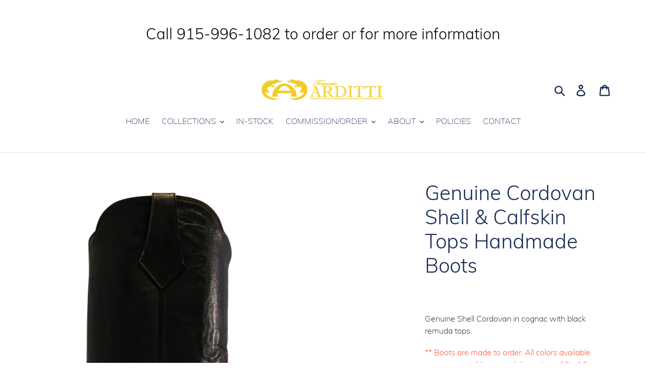

--- FILE ---
content_type: text/html; charset=utf-8
request_url: https://www.tomassoarditti.com/products/cordovan-shell-boots
body_size: 20284
content:
<!doctype html>
<html class="no-js" lang="en">
<head>
 <link rel="canonical" href="https://www.tomassoarditti.com/products/cordovan-shell-boots" /> 

               
                
<meta name="description" content="Genuine Shell Cordovan in cognac with black remuda tops. ** Boots are made to order. All colors available upon request. Minimum delivery time: 12 - 16 weeks depending on style, skin availability an..."> 
                
                
<title>Genuine Cordovan Shell &amp; Calfskin Tops Handmade Boots</title> 
                
  <meta charset="utf-8">
  <meta http-equiv="X-UA-Compatible" content="IE=edge,chrome=1">
  <meta name="viewport" content="width=device-width,initial-scale=1">
  <meta name="theme-color" content="#3d3d3d">
  <link rel="canonical" href="https://www.tomassoarditti.com/products/cordovan-shell-boots"><!-- /snippets/social-meta-tags.liquid -->




<meta property="og:site_name" content="Tomasso Arditti">
<meta property="og:url" content="https://www.tomassoarditti.com/products/cordovan-shell-boots">
<meta property="og:title" content="Genuine Cordovan Shell & Calfskin Tops Handmade Boots">
<meta property="og:type" content="product">
<meta property="og:description" content="Genuine Shell Cordovan in cognac with black remuda tops. ** Boots are made to order. All colors available upon request. Minimum delivery time: 12 - 16 weeks depending on style, skin availability and workload. After placing order our team will be reaching out to you within 24-48 hours to confirm purchase and review spec">

  <meta property="og:price:amount" content="1,995.00">
  <meta property="og:price:currency" content="USD">

<meta property="og:image" content="http://www.tomassoarditti.com/cdn/shop/products/20190219_154655-1-1_1_1200x1200.png?v=1580105631"><meta property="og:image" content="http://www.tomassoarditti.com/cdn/shop/products/20190219_154714-1_1_1200x1200.png?v=1580105631"><meta property="og:image" content="http://www.tomassoarditti.com/cdn/shop/products/20190219_154738-1_1_1200x1200.png?v=1580105631">
<meta property="og:image:secure_url" content="https://www.tomassoarditti.com/cdn/shop/products/20190219_154655-1-1_1_1200x1200.png?v=1580105631"><meta property="og:image:secure_url" content="https://www.tomassoarditti.com/cdn/shop/products/20190219_154714-1_1_1200x1200.png?v=1580105631"><meta property="og:image:secure_url" content="https://www.tomassoarditti.com/cdn/shop/products/20190219_154738-1_1_1200x1200.png?v=1580105631">


<meta name="twitter:card" content="summary_large_image">
<meta name="twitter:title" content="Genuine Cordovan Shell & Calfskin Tops Handmade Boots">
<meta name="twitter:description" content="Genuine Shell Cordovan in cognac with black remuda tops. ** Boots are made to order. All colors available upon request. Minimum delivery time: 12 - 16 weeks depending on style, skin availability and workload. After placing order our team will be reaching out to you within 24-48 hours to confirm purchase and review spec">


  <link href="//www.tomassoarditti.com/cdn/shop/t/1/assets/theme.scss.css?v=155089258993747304481702419513" rel="stylesheet" type="text/css" media="all" />

  <script>
    var theme = {
      breakpoints: {
        narrowscreen: 500,
        medium: 750,
        large: 990,
        widescreen: 1400
      },
      strings: {
        addToCart: "Add to cart",
        soldOut: "Sold out",
        unavailable: "Unavailable",
        regularPrice: "Regular price",
        salePrice: "Sale price",
        sale: "Sale",
        showMore: "Show More",
        showLess: "Show Less",
        addressError: "Error looking up that address",
        addressNoResults: "No results for that address",
        addressQueryLimit: "You have exceeded the Google API usage limit. Consider upgrading to a \u003ca href=\"https:\/\/developers.google.com\/maps\/premium\/usage-limits\"\u003ePremium Plan\u003c\/a\u003e.",
        authError: "There was a problem authenticating your Google Maps account.",
        newWindow: "Opens in a new window.",
        external: "Opens external website.",
        newWindowExternal: "Opens external website in a new window.",
        removeLabel: "Remove [product]",
        update: "Update",
        quantity: "Quantity",
        discountedTotal: "Discounted total",
        regularTotal: "Regular total",
        priceColumn: "See Price column for discount details.",
        quantityMinimumMessage: "Quantity must be 1 or more",
        cartError: "There was an error while updating your cart. Please try again.",
        removedItemMessage: "Removed \u003cspan class=\"cart__removed-product-details\"\u003e([quantity]) [link]\u003c\/span\u003e from your cart.",
        unitPrice: "Unit price",
        unitPriceSeparator: "per",
        oneCartCount: "1 item",
        otherCartCount: "[count] items",
        quantityLabel: "Quantity: [count]"
      },
      moneyFormat: "${{amount}}",
      moneyFormatWithCurrency: "${{amount}} USD"
    }

    document.documentElement.className = document.documentElement.className.replace('no-js', 'js');
  </script><script src="//www.tomassoarditti.com/cdn/shop/t/1/assets/lazysizes.js?v=94224023136283657951566842889" async="async"></script>
  <script src="//www.tomassoarditti.com/cdn/shop/t/1/assets/vendor.js?v=12001839194546984181566842890" defer="defer"></script>
  <script src="//www.tomassoarditti.com/cdn/shop/t/1/assets/theme.js?v=36234456254194489901601409163" defer="defer"></script>

  <link href="//www.tomassoarditti.com/cdn/shop/t/1/assets/ndnapps-album.css?v=33395119701961374331577453522" rel="stylesheet" type="text/css" media="all" />
<script>window.performance && window.performance.mark && window.performance.mark('shopify.content_for_header.start');</script><meta id="shopify-digital-wallet" name="shopify-digital-wallet" content="/11936432224/digital_wallets/dialog">
<link rel="alternate" type="application/json+oembed" href="https://www.tomassoarditti.com/products/cordovan-shell-boots.oembed">
<script async="async" src="/checkouts/internal/preloads.js?locale=en-US"></script>
<script id="shopify-features" type="application/json">{"accessToken":"6470e0aedf19b61b06cc229d447fda06","betas":["rich-media-storefront-analytics"],"domain":"www.tomassoarditti.com","predictiveSearch":true,"shopId":11936432224,"locale":"en"}</script>
<script>var Shopify = Shopify || {};
Shopify.shop = "arditti-test.myshopify.com";
Shopify.locale = "en";
Shopify.currency = {"active":"USD","rate":"1.0"};
Shopify.country = "US";
Shopify.theme = {"name":"Debut","id":50575802464,"schema_name":"Debut","schema_version":"13.0.0","theme_store_id":796,"role":"main"};
Shopify.theme.handle = "null";
Shopify.theme.style = {"id":null,"handle":null};
Shopify.cdnHost = "www.tomassoarditti.com/cdn";
Shopify.routes = Shopify.routes || {};
Shopify.routes.root = "/";</script>
<script type="module">!function(o){(o.Shopify=o.Shopify||{}).modules=!0}(window);</script>
<script>!function(o){function n(){var o=[];function n(){o.push(Array.prototype.slice.apply(arguments))}return n.q=o,n}var t=o.Shopify=o.Shopify||{};t.loadFeatures=n(),t.autoloadFeatures=n()}(window);</script>
<script id="shop-js-analytics" type="application/json">{"pageType":"product"}</script>
<script defer="defer" async type="module" src="//www.tomassoarditti.com/cdn/shopifycloud/shop-js/modules/v2/client.init-shop-cart-sync_D0dqhulL.en.esm.js"></script>
<script defer="defer" async type="module" src="//www.tomassoarditti.com/cdn/shopifycloud/shop-js/modules/v2/chunk.common_CpVO7qML.esm.js"></script>
<script type="module">
  await import("//www.tomassoarditti.com/cdn/shopifycloud/shop-js/modules/v2/client.init-shop-cart-sync_D0dqhulL.en.esm.js");
await import("//www.tomassoarditti.com/cdn/shopifycloud/shop-js/modules/v2/chunk.common_CpVO7qML.esm.js");

  window.Shopify.SignInWithShop?.initShopCartSync?.({"fedCMEnabled":true,"windoidEnabled":true});

</script>
<script>(function() {
  var isLoaded = false;
  function asyncLoad() {
    if (isLoaded) return;
    isLoaded = true;
    var urls = ["https:\/\/lofreestuff.com\/api\/script?shop=arditti-test.myshopify.com","https:\/\/lofreestuff.com\/api\/script?shop=arditti-test.myshopify.com"];
    for (var i = 0; i < urls.length; i++) {
      var s = document.createElement('script');
      s.type = 'text/javascript';
      s.async = true;
      s.src = urls[i];
      var x = document.getElementsByTagName('script')[0];
      x.parentNode.insertBefore(s, x);
    }
  };
  if(window.attachEvent) {
    window.attachEvent('onload', asyncLoad);
  } else {
    window.addEventListener('load', asyncLoad, false);
  }
})();</script>
<script id="__st">var __st={"a":11936432224,"offset":-21600,"reqid":"ca06861f-b2ee-40df-89ae-d28d576d8bd8-1764617351","pageurl":"www.tomassoarditti.com\/products\/cordovan-shell-boots","u":"2c7654ba1619","p":"product","rtyp":"product","rid":4488509587552};</script>
<script>window.ShopifyPaypalV4VisibilityTracking = true;</script>
<script id="captcha-bootstrap">!function(){'use strict';const t='contact',e='account',n='new_comment',o=[[t,t],['blogs',n],['comments',n],[t,'customer']],c=[[e,'customer_login'],[e,'guest_login'],[e,'recover_customer_password'],[e,'create_customer']],r=t=>t.map((([t,e])=>`form[action*='/${t}']:not([data-nocaptcha='true']) input[name='form_type'][value='${e}']`)).join(','),a=t=>()=>t?[...document.querySelectorAll(t)].map((t=>t.form)):[];function s(){const t=[...o],e=r(t);return a(e)}const i='password',u='form_key',d=['recaptcha-v3-token','g-recaptcha-response','h-captcha-response',i],f=()=>{try{return window.sessionStorage}catch{return}},m='__shopify_v',_=t=>t.elements[u];function p(t,e,n=!1){try{const o=window.sessionStorage,c=JSON.parse(o.getItem(e)),{data:r}=function(t){const{data:e,action:n}=t;return t[m]||n?{data:e,action:n}:{data:t,action:n}}(c);for(const[e,n]of Object.entries(r))t.elements[e]&&(t.elements[e].value=n);n&&o.removeItem(e)}catch(o){console.error('form repopulation failed',{error:o})}}const l='form_type',E='cptcha';function T(t){t.dataset[E]=!0}const w=window,h=w.document,L='Shopify',v='ce_forms',y='captcha';let A=!1;((t,e)=>{const n=(g='f06e6c50-85a8-45c8-87d0-21a2b65856fe',I='https://cdn.shopify.com/shopifycloud/storefront-forms-hcaptcha/ce_storefront_forms_captcha_hcaptcha.v1.5.2.iife.js',D={infoText:'Protected by hCaptcha',privacyText:'Privacy',termsText:'Terms'},(t,e,n)=>{const o=w[L][v],c=o.bindForm;if(c)return c(t,g,e,D).then(n);var r;o.q.push([[t,g,e,D],n]),r=I,A||(h.body.append(Object.assign(h.createElement('script'),{id:'captcha-provider',async:!0,src:r})),A=!0)});var g,I,D;w[L]=w[L]||{},w[L][v]=w[L][v]||{},w[L][v].q=[],w[L][y]=w[L][y]||{},w[L][y].protect=function(t,e){n(t,void 0,e),T(t)},Object.freeze(w[L][y]),function(t,e,n,w,h,L){const[v,y,A,g]=function(t,e,n){const i=e?o:[],u=t?c:[],d=[...i,...u],f=r(d),m=r(i),_=r(d.filter((([t,e])=>n.includes(e))));return[a(f),a(m),a(_),s()]}(w,h,L),I=t=>{const e=t.target;return e instanceof HTMLFormElement?e:e&&e.form},D=t=>v().includes(t);t.addEventListener('submit',(t=>{const e=I(t);if(!e)return;const n=D(e)&&!e.dataset.hcaptchaBound&&!e.dataset.recaptchaBound,o=_(e),c=g().includes(e)&&(!o||!o.value);(n||c)&&t.preventDefault(),c&&!n&&(function(t){try{if(!f())return;!function(t){const e=f();if(!e)return;const n=_(t);if(!n)return;const o=n.value;o&&e.removeItem(o)}(t);const e=Array.from(Array(32),(()=>Math.random().toString(36)[2])).join('');!function(t,e){_(t)||t.append(Object.assign(document.createElement('input'),{type:'hidden',name:u})),t.elements[u].value=e}(t,e),function(t,e){const n=f();if(!n)return;const o=[...t.querySelectorAll(`input[type='${i}']`)].map((({name:t})=>t)),c=[...d,...o],r={};for(const[a,s]of new FormData(t).entries())c.includes(a)||(r[a]=s);n.setItem(e,JSON.stringify({[m]:1,action:t.action,data:r}))}(t,e)}catch(e){console.error('failed to persist form',e)}}(e),e.submit())}));const S=(t,e)=>{t&&!t.dataset[E]&&(n(t,e.some((e=>e===t))),T(t))};for(const o of['focusin','change'])t.addEventListener(o,(t=>{const e=I(t);D(e)&&S(e,y())}));const B=e.get('form_key'),M=e.get(l),P=B&&M;t.addEventListener('DOMContentLoaded',(()=>{const t=y();if(P)for(const e of t)e.elements[l].value===M&&p(e,B);[...new Set([...A(),...v().filter((t=>'true'===t.dataset.shopifyCaptcha))])].forEach((e=>S(e,t)))}))}(h,new URLSearchParams(w.location.search),n,t,e,['guest_login'])})(!0,!0)}();</script>
<script integrity="sha256-52AcMU7V7pcBOXWImdc/TAGTFKeNjmkeM1Pvks/DTgc=" data-source-attribution="shopify.loadfeatures" defer="defer" src="//www.tomassoarditti.com/cdn/shopifycloud/storefront/assets/storefront/load_feature-81c60534.js" crossorigin="anonymous"></script>
<script data-source-attribution="shopify.dynamic_checkout.dynamic.init">var Shopify=Shopify||{};Shopify.PaymentButton=Shopify.PaymentButton||{isStorefrontPortableWallets:!0,init:function(){window.Shopify.PaymentButton.init=function(){};var t=document.createElement("script");t.src="https://www.tomassoarditti.com/cdn/shopifycloud/portable-wallets/latest/portable-wallets.en.js",t.type="module",document.head.appendChild(t)}};
</script>
<script data-source-attribution="shopify.dynamic_checkout.buyer_consent">
  function portableWalletsHideBuyerConsent(e){var t=document.getElementById("shopify-buyer-consent"),n=document.getElementById("shopify-subscription-policy-button");t&&n&&(t.classList.add("hidden"),t.setAttribute("aria-hidden","true"),n.removeEventListener("click",e))}function portableWalletsShowBuyerConsent(e){var t=document.getElementById("shopify-buyer-consent"),n=document.getElementById("shopify-subscription-policy-button");t&&n&&(t.classList.remove("hidden"),t.removeAttribute("aria-hidden"),n.addEventListener("click",e))}window.Shopify?.PaymentButton&&(window.Shopify.PaymentButton.hideBuyerConsent=portableWalletsHideBuyerConsent,window.Shopify.PaymentButton.showBuyerConsent=portableWalletsShowBuyerConsent);
</script>
<script data-source-attribution="shopify.dynamic_checkout.cart.bootstrap">document.addEventListener("DOMContentLoaded",(function(){function t(){return document.querySelector("shopify-accelerated-checkout-cart, shopify-accelerated-checkout")}if(t())Shopify.PaymentButton.init();else{new MutationObserver((function(e,n){t()&&(Shopify.PaymentButton.init(),n.disconnect())})).observe(document.body,{childList:!0,subtree:!0})}}));
</script>

<script>window.performance && window.performance.mark && window.performance.mark('shopify.content_for_header.end');</script>
<script src='//www.tomassoarditti.com/cdn/shop/t/1/assets/ndnapps-album.js?v=138954985406835859701577454915' defer='defer'></script>
<link href="https://monorail-edge.shopifysvc.com" rel="dns-prefetch">
<script>(function(){if ("sendBeacon" in navigator && "performance" in window) {try {var session_token_from_headers = performance.getEntriesByType('navigation')[0].serverTiming.find(x => x.name == '_s').description;} catch {var session_token_from_headers = undefined;}var session_cookie_matches = document.cookie.match(/_shopify_s=([^;]*)/);var session_token_from_cookie = session_cookie_matches && session_cookie_matches.length === 2 ? session_cookie_matches[1] : "";var session_token = session_token_from_headers || session_token_from_cookie || "";function handle_abandonment_event(e) {var entries = performance.getEntries().filter(function(entry) {return /monorail-edge.shopifysvc.com/.test(entry.name);});if (!window.abandonment_tracked && entries.length === 0) {window.abandonment_tracked = true;var currentMs = Date.now();var navigation_start = performance.timing.navigationStart;var payload = {shop_id: 11936432224,url: window.location.href,navigation_start,duration: currentMs - navigation_start,session_token,page_type: "product"};window.navigator.sendBeacon("https://monorail-edge.shopifysvc.com/v1/produce", JSON.stringify({schema_id: "online_store_buyer_site_abandonment/1.1",payload: payload,metadata: {event_created_at_ms: currentMs,event_sent_at_ms: currentMs}}));}}window.addEventListener('pagehide', handle_abandonment_event);}}());</script>
<script id="web-pixels-manager-setup">(function e(e,d,r,n,o){if(void 0===o&&(o={}),!Boolean(null===(a=null===(i=window.Shopify)||void 0===i?void 0:i.analytics)||void 0===a?void 0:a.replayQueue)){var i,a;window.Shopify=window.Shopify||{};var t=window.Shopify;t.analytics=t.analytics||{};var s=t.analytics;s.replayQueue=[],s.publish=function(e,d,r){return s.replayQueue.push([e,d,r]),!0};try{self.performance.mark("wpm:start")}catch(e){}var l=function(){var e={modern:/Edge?\/(1{2}[4-9]|1[2-9]\d|[2-9]\d{2}|\d{4,})\.\d+(\.\d+|)|Firefox\/(1{2}[4-9]|1[2-9]\d|[2-9]\d{2}|\d{4,})\.\d+(\.\d+|)|Chrom(ium|e)\/(9{2}|\d{3,})\.\d+(\.\d+|)|(Maci|X1{2}).+ Version\/(15\.\d+|(1[6-9]|[2-9]\d|\d{3,})\.\d+)([,.]\d+|)( \(\w+\)|)( Mobile\/\w+|) Safari\/|Chrome.+OPR\/(9{2}|\d{3,})\.\d+\.\d+|(CPU[ +]OS|iPhone[ +]OS|CPU[ +]iPhone|CPU IPhone OS|CPU iPad OS)[ +]+(15[._]\d+|(1[6-9]|[2-9]\d|\d{3,})[._]\d+)([._]\d+|)|Android:?[ /-](13[3-9]|1[4-9]\d|[2-9]\d{2}|\d{4,})(\.\d+|)(\.\d+|)|Android.+Firefox\/(13[5-9]|1[4-9]\d|[2-9]\d{2}|\d{4,})\.\d+(\.\d+|)|Android.+Chrom(ium|e)\/(13[3-9]|1[4-9]\d|[2-9]\d{2}|\d{4,})\.\d+(\.\d+|)|SamsungBrowser\/([2-9]\d|\d{3,})\.\d+/,legacy:/Edge?\/(1[6-9]|[2-9]\d|\d{3,})\.\d+(\.\d+|)|Firefox\/(5[4-9]|[6-9]\d|\d{3,})\.\d+(\.\d+|)|Chrom(ium|e)\/(5[1-9]|[6-9]\d|\d{3,})\.\d+(\.\d+|)([\d.]+$|.*Safari\/(?![\d.]+ Edge\/[\d.]+$))|(Maci|X1{2}).+ Version\/(10\.\d+|(1[1-9]|[2-9]\d|\d{3,})\.\d+)([,.]\d+|)( \(\w+\)|)( Mobile\/\w+|) Safari\/|Chrome.+OPR\/(3[89]|[4-9]\d|\d{3,})\.\d+\.\d+|(CPU[ +]OS|iPhone[ +]OS|CPU[ +]iPhone|CPU IPhone OS|CPU iPad OS)[ +]+(10[._]\d+|(1[1-9]|[2-9]\d|\d{3,})[._]\d+)([._]\d+|)|Android:?[ /-](13[3-9]|1[4-9]\d|[2-9]\d{2}|\d{4,})(\.\d+|)(\.\d+|)|Mobile Safari.+OPR\/([89]\d|\d{3,})\.\d+\.\d+|Android.+Firefox\/(13[5-9]|1[4-9]\d|[2-9]\d{2}|\d{4,})\.\d+(\.\d+|)|Android.+Chrom(ium|e)\/(13[3-9]|1[4-9]\d|[2-9]\d{2}|\d{4,})\.\d+(\.\d+|)|Android.+(UC? ?Browser|UCWEB|U3)[ /]?(15\.([5-9]|\d{2,})|(1[6-9]|[2-9]\d|\d{3,})\.\d+)\.\d+|SamsungBrowser\/(5\.\d+|([6-9]|\d{2,})\.\d+)|Android.+MQ{2}Browser\/(14(\.(9|\d{2,})|)|(1[5-9]|[2-9]\d|\d{3,})(\.\d+|))(\.\d+|)|K[Aa][Ii]OS\/(3\.\d+|([4-9]|\d{2,})\.\d+)(\.\d+|)/},d=e.modern,r=e.legacy,n=navigator.userAgent;return n.match(d)?"modern":n.match(r)?"legacy":"unknown"}(),u="modern"===l?"modern":"legacy",c=(null!=n?n:{modern:"",legacy:""})[u],f=function(e){return[e.baseUrl,"/wpm","/b",e.hashVersion,"modern"===e.buildTarget?"m":"l",".js"].join("")}({baseUrl:d,hashVersion:r,buildTarget:u}),m=function(e){var d=e.version,r=e.bundleTarget,n=e.surface,o=e.pageUrl,i=e.monorailEndpoint;return{emit:function(e){var a=e.status,t=e.errorMsg,s=(new Date).getTime(),l=JSON.stringify({metadata:{event_sent_at_ms:s},events:[{schema_id:"web_pixels_manager_load/3.1",payload:{version:d,bundle_target:r,page_url:o,status:a,surface:n,error_msg:t},metadata:{event_created_at_ms:s}}]});if(!i)return console&&console.warn&&console.warn("[Web Pixels Manager] No Monorail endpoint provided, skipping logging."),!1;try{return self.navigator.sendBeacon.bind(self.navigator)(i,l)}catch(e){}var u=new XMLHttpRequest;try{return u.open("POST",i,!0),u.setRequestHeader("Content-Type","text/plain"),u.send(l),!0}catch(e){return console&&console.warn&&console.warn("[Web Pixels Manager] Got an unhandled error while logging to Monorail."),!1}}}}({version:r,bundleTarget:l,surface:e.surface,pageUrl:self.location.href,monorailEndpoint:e.monorailEndpoint});try{o.browserTarget=l,function(e){var d=e.src,r=e.async,n=void 0===r||r,o=e.onload,i=e.onerror,a=e.sri,t=e.scriptDataAttributes,s=void 0===t?{}:t,l=document.createElement("script"),u=document.querySelector("head"),c=document.querySelector("body");if(l.async=n,l.src=d,a&&(l.integrity=a,l.crossOrigin="anonymous"),s)for(var f in s)if(Object.prototype.hasOwnProperty.call(s,f))try{l.dataset[f]=s[f]}catch(e){}if(o&&l.addEventListener("load",o),i&&l.addEventListener("error",i),u)u.appendChild(l);else{if(!c)throw new Error("Did not find a head or body element to append the script");c.appendChild(l)}}({src:f,async:!0,onload:function(){if(!function(){var e,d;return Boolean(null===(d=null===(e=window.Shopify)||void 0===e?void 0:e.analytics)||void 0===d?void 0:d.initialized)}()){var d=window.webPixelsManager.init(e)||void 0;if(d){var r=window.Shopify.analytics;r.replayQueue.forEach((function(e){var r=e[0],n=e[1],o=e[2];d.publishCustomEvent(r,n,o)})),r.replayQueue=[],r.publish=d.publishCustomEvent,r.visitor=d.visitor,r.initialized=!0}}},onerror:function(){return m.emit({status:"failed",errorMsg:"".concat(f," has failed to load")})},sri:function(e){var d=/^sha384-[A-Za-z0-9+/=]+$/;return"string"==typeof e&&d.test(e)}(c)?c:"",scriptDataAttributes:o}),m.emit({status:"loading"})}catch(e){m.emit({status:"failed",errorMsg:(null==e?void 0:e.message)||"Unknown error"})}}})({shopId: 11936432224,storefrontBaseUrl: "https://www.tomassoarditti.com",extensionsBaseUrl: "https://extensions.shopifycdn.com/cdn/shopifycloud/web-pixels-manager",monorailEndpoint: "https://monorail-edge.shopifysvc.com/unstable/produce_batch",surface: "storefront-renderer",enabledBetaFlags: ["2dca8a86"],webPixelsConfigList: [{"id":"shopify-app-pixel","configuration":"{}","eventPayloadVersion":"v1","runtimeContext":"STRICT","scriptVersion":"0450","apiClientId":"shopify-pixel","type":"APP","privacyPurposes":["ANALYTICS","MARKETING"]},{"id":"shopify-custom-pixel","eventPayloadVersion":"v1","runtimeContext":"LAX","scriptVersion":"0450","apiClientId":"shopify-pixel","type":"CUSTOM","privacyPurposes":["ANALYTICS","MARKETING"]}],isMerchantRequest: false,initData: {"shop":{"name":"Tomasso Arditti","paymentSettings":{"currencyCode":"USD"},"myshopifyDomain":"arditti-test.myshopify.com","countryCode":"US","storefrontUrl":"https:\/\/www.tomassoarditti.com"},"customer":null,"cart":null,"checkout":null,"productVariants":[{"price":{"amount":1995.0,"currencyCode":"USD"},"product":{"title":"Genuine Cordovan Shell \u0026 Calfskin Tops Handmade Boots","vendor":"Arditti Test","id":"4488509587552","untranslatedTitle":"Genuine Cordovan Shell \u0026 Calfskin Tops Handmade Boots","url":"\/products\/cordovan-shell-boots","type":""},"id":"31765177106528","image":{"src":"\/\/www.tomassoarditti.com\/cdn\/shop\/products\/20190219_154655-1-1_1.png?v=1580105631"},"sku":"","title":"Default Title","untranslatedTitle":"Default Title"}],"purchasingCompany":null},},"https://www.tomassoarditti.com/cdn","ae1676cfwd2530674p4253c800m34e853cb",{"modern":"","legacy":""},{"shopId":"11936432224","storefrontBaseUrl":"https:\/\/www.tomassoarditti.com","extensionBaseUrl":"https:\/\/extensions.shopifycdn.com\/cdn\/shopifycloud\/web-pixels-manager","surface":"storefront-renderer","enabledBetaFlags":"[\"2dca8a86\"]","isMerchantRequest":"false","hashVersion":"ae1676cfwd2530674p4253c800m34e853cb","publish":"custom","events":"[[\"page_viewed\",{}],[\"product_viewed\",{\"productVariant\":{\"price\":{\"amount\":1995.0,\"currencyCode\":\"USD\"},\"product\":{\"title\":\"Genuine Cordovan Shell \u0026 Calfskin Tops Handmade Boots\",\"vendor\":\"Arditti Test\",\"id\":\"4488509587552\",\"untranslatedTitle\":\"Genuine Cordovan Shell \u0026 Calfskin Tops Handmade Boots\",\"url\":\"\/products\/cordovan-shell-boots\",\"type\":\"\"},\"id\":\"31765177106528\",\"image\":{\"src\":\"\/\/www.tomassoarditti.com\/cdn\/shop\/products\/20190219_154655-1-1_1.png?v=1580105631\"},\"sku\":\"\",\"title\":\"Default Title\",\"untranslatedTitle\":\"Default Title\"}}]]"});</script><script>
  window.ShopifyAnalytics = window.ShopifyAnalytics || {};
  window.ShopifyAnalytics.meta = window.ShopifyAnalytics.meta || {};
  window.ShopifyAnalytics.meta.currency = 'USD';
  var meta = {"product":{"id":4488509587552,"gid":"gid:\/\/shopify\/Product\/4488509587552","vendor":"Arditti Test","type":"","variants":[{"id":31765177106528,"price":199500,"name":"Genuine Cordovan Shell \u0026 Calfskin Tops Handmade Boots","public_title":null,"sku":""}],"remote":false},"page":{"pageType":"product","resourceType":"product","resourceId":4488509587552}};
  for (var attr in meta) {
    window.ShopifyAnalytics.meta[attr] = meta[attr];
  }
</script>
<script class="analytics">
  (function () {
    var customDocumentWrite = function(content) {
      var jquery = null;

      if (window.jQuery) {
        jquery = window.jQuery;
      } else if (window.Checkout && window.Checkout.$) {
        jquery = window.Checkout.$;
      }

      if (jquery) {
        jquery('body').append(content);
      }
    };

    var hasLoggedConversion = function(token) {
      if (token) {
        return document.cookie.indexOf('loggedConversion=' + token) !== -1;
      }
      return false;
    }

    var setCookieIfConversion = function(token) {
      if (token) {
        var twoMonthsFromNow = new Date(Date.now());
        twoMonthsFromNow.setMonth(twoMonthsFromNow.getMonth() + 2);

        document.cookie = 'loggedConversion=' + token + '; expires=' + twoMonthsFromNow;
      }
    }

    var trekkie = window.ShopifyAnalytics.lib = window.trekkie = window.trekkie || [];
    if (trekkie.integrations) {
      return;
    }
    trekkie.methods = [
      'identify',
      'page',
      'ready',
      'track',
      'trackForm',
      'trackLink'
    ];
    trekkie.factory = function(method) {
      return function() {
        var args = Array.prototype.slice.call(arguments);
        args.unshift(method);
        trekkie.push(args);
        return trekkie;
      };
    };
    for (var i = 0; i < trekkie.methods.length; i++) {
      var key = trekkie.methods[i];
      trekkie[key] = trekkie.factory(key);
    }
    trekkie.load = function(config) {
      trekkie.config = config || {};
      trekkie.config.initialDocumentCookie = document.cookie;
      var first = document.getElementsByTagName('script')[0];
      var script = document.createElement('script');
      script.type = 'text/javascript';
      script.onerror = function(e) {
        var scriptFallback = document.createElement('script');
        scriptFallback.type = 'text/javascript';
        scriptFallback.onerror = function(error) {
                var Monorail = {
      produce: function produce(monorailDomain, schemaId, payload) {
        var currentMs = new Date().getTime();
        var event = {
          schema_id: schemaId,
          payload: payload,
          metadata: {
            event_created_at_ms: currentMs,
            event_sent_at_ms: currentMs
          }
        };
        return Monorail.sendRequest("https://" + monorailDomain + "/v1/produce", JSON.stringify(event));
      },
      sendRequest: function sendRequest(endpointUrl, payload) {
        // Try the sendBeacon API
        if (window && window.navigator && typeof window.navigator.sendBeacon === 'function' && typeof window.Blob === 'function' && !Monorail.isIos12()) {
          var blobData = new window.Blob([payload], {
            type: 'text/plain'
          });

          if (window.navigator.sendBeacon(endpointUrl, blobData)) {
            return true;
          } // sendBeacon was not successful

        } // XHR beacon

        var xhr = new XMLHttpRequest();

        try {
          xhr.open('POST', endpointUrl);
          xhr.setRequestHeader('Content-Type', 'text/plain');
          xhr.send(payload);
        } catch (e) {
          console.log(e);
        }

        return false;
      },
      isIos12: function isIos12() {
        return window.navigator.userAgent.lastIndexOf('iPhone; CPU iPhone OS 12_') !== -1 || window.navigator.userAgent.lastIndexOf('iPad; CPU OS 12_') !== -1;
      }
    };
    Monorail.produce('monorail-edge.shopifysvc.com',
      'trekkie_storefront_load_errors/1.1',
      {shop_id: 11936432224,
      theme_id: 50575802464,
      app_name: "storefront",
      context_url: window.location.href,
      source_url: "//www.tomassoarditti.com/cdn/s/trekkie.storefront.3c703df509f0f96f3237c9daa54e2777acf1a1dd.min.js"});

        };
        scriptFallback.async = true;
        scriptFallback.src = '//www.tomassoarditti.com/cdn/s/trekkie.storefront.3c703df509f0f96f3237c9daa54e2777acf1a1dd.min.js';
        first.parentNode.insertBefore(scriptFallback, first);
      };
      script.async = true;
      script.src = '//www.tomassoarditti.com/cdn/s/trekkie.storefront.3c703df509f0f96f3237c9daa54e2777acf1a1dd.min.js';
      first.parentNode.insertBefore(script, first);
    };
    trekkie.load(
      {"Trekkie":{"appName":"storefront","development":false,"defaultAttributes":{"shopId":11936432224,"isMerchantRequest":null,"themeId":50575802464,"themeCityHash":"14055459774074788929","contentLanguage":"en","currency":"USD","eventMetadataId":"f823b84a-7f2b-4817-8ad5-3a3464f62109"},"isServerSideCookieWritingEnabled":true,"monorailRegion":"shop_domain","enabledBetaFlags":["f0df213a"]},"Session Attribution":{},"S2S":{"facebookCapiEnabled":false,"source":"trekkie-storefront-renderer","apiClientId":580111}}
    );

    var loaded = false;
    trekkie.ready(function() {
      if (loaded) return;
      loaded = true;

      window.ShopifyAnalytics.lib = window.trekkie;

      var originalDocumentWrite = document.write;
      document.write = customDocumentWrite;
      try { window.ShopifyAnalytics.merchantGoogleAnalytics.call(this); } catch(error) {};
      document.write = originalDocumentWrite;

      window.ShopifyAnalytics.lib.page(null,{"pageType":"product","resourceType":"product","resourceId":4488509587552,"shopifyEmitted":true});

      var match = window.location.pathname.match(/checkouts\/(.+)\/(thank_you|post_purchase)/)
      var token = match? match[1]: undefined;
      if (!hasLoggedConversion(token)) {
        setCookieIfConversion(token);
        window.ShopifyAnalytics.lib.track("Viewed Product",{"currency":"USD","variantId":31765177106528,"productId":4488509587552,"productGid":"gid:\/\/shopify\/Product\/4488509587552","name":"Genuine Cordovan Shell \u0026 Calfskin Tops Handmade Boots","price":"1995.00","sku":"","brand":"Arditti Test","variant":null,"category":"","nonInteraction":true,"remote":false},undefined,undefined,{"shopifyEmitted":true});
      window.ShopifyAnalytics.lib.track("monorail:\/\/trekkie_storefront_viewed_product\/1.1",{"currency":"USD","variantId":31765177106528,"productId":4488509587552,"productGid":"gid:\/\/shopify\/Product\/4488509587552","name":"Genuine Cordovan Shell \u0026 Calfskin Tops Handmade Boots","price":"1995.00","sku":"","brand":"Arditti Test","variant":null,"category":"","nonInteraction":true,"remote":false,"referer":"https:\/\/www.tomassoarditti.com\/products\/cordovan-shell-boots"});
      }
    });


        var eventsListenerScript = document.createElement('script');
        eventsListenerScript.async = true;
        eventsListenerScript.src = "//www.tomassoarditti.com/cdn/shopifycloud/storefront/assets/shop_events_listener-3da45d37.js";
        document.getElementsByTagName('head')[0].appendChild(eventsListenerScript);

})();</script>
<script
  defer
  src="https://www.tomassoarditti.com/cdn/shopifycloud/perf-kit/shopify-perf-kit-2.1.2.min.js"
  data-application="storefront-renderer"
  data-shop-id="11936432224"
  data-render-region="gcp-us-central1"
  data-page-type="product"
  data-theme-instance-id="50575802464"
  data-theme-name="Debut"
  data-theme-version="13.0.0"
  data-monorail-region="shop_domain"
  data-resource-timing-sampling-rate="10"
  data-shs="true"
  data-shs-beacon="true"
  data-shs-export-with-fetch="true"
  data-shs-logs-sample-rate="1"
></script>
</head>

<body class="template-product">

  <a class="in-page-link visually-hidden skip-link" href="#MainContent">Skip to content</a>

  <div id="SearchDrawer" class="search-bar drawer drawer--top" role="dialog" aria-modal="true" aria-label="Search">
    <div class="search-bar__table">
      <div class="search-bar__table-cell search-bar__form-wrapper">
        <form class="search search-bar__form" action="/search" method="get" role="search">
          <input class="search__input search-bar__input" type="search" name="q" value="" placeholder="Search" aria-label="Search">
          <button class="search-bar__submit search__submit btn--link" type="submit">
            <svg aria-hidden="true" focusable="false" role="presentation" class="icon icon-search" viewBox="0 0 37 40"><path d="M35.6 36l-9.8-9.8c4.1-5.4 3.6-13.2-1.3-18.1-5.4-5.4-14.2-5.4-19.7 0-5.4 5.4-5.4 14.2 0 19.7 2.6 2.6 6.1 4.1 9.8 4.1 3 0 5.9-1 8.3-2.8l9.8 9.8c.4.4.9.6 1.4.6s1-.2 1.4-.6c.9-.9.9-2.1.1-2.9zm-20.9-8.2c-2.6 0-5.1-1-7-2.9-3.9-3.9-3.9-10.1 0-14C9.6 9 12.2 8 14.7 8s5.1 1 7 2.9c3.9 3.9 3.9 10.1 0 14-1.9 1.9-4.4 2.9-7 2.9z"/></svg>
            <span class="icon__fallback-text">Submit</span>
          </button>
        </form>
      </div>
      <div class="search-bar__table-cell text-right">
        <button type="button" class="btn--link search-bar__close js-drawer-close">
          <svg aria-hidden="true" focusable="false" role="presentation" class="icon icon-close" viewBox="0 0 40 40"><path d="M23.868 20.015L39.117 4.78c1.11-1.108 1.11-2.77 0-3.877-1.109-1.108-2.773-1.108-3.882 0L19.986 16.137 4.737.904C3.628-.204 1.965-.204.856.904c-1.11 1.108-1.11 2.77 0 3.877l15.249 15.234L.855 35.248c-1.108 1.108-1.108 2.77 0 3.877.555.554 1.248.831 1.942.831s1.386-.277 1.94-.83l15.25-15.234 15.248 15.233c.555.554 1.248.831 1.941.831s1.387-.277 1.941-.83c1.11-1.109 1.11-2.77 0-3.878L23.868 20.015z" class="layer"/></svg>
          <span class="icon__fallback-text">Close search</span>
        </button>
      </div>
    </div>
  </div><div id="shopify-section-header" class="shopify-section">
  <style>
    
      .site-header__logo-image {
        max-width: 250px;
      }
    

    
  </style>


<div data-section-id="header" data-section-type="header-section">
  
    
      <style>
        .announcement-bar {
          background-color: #ffffff;
        }

        .announcement-bar--link:hover {
          

          
            
            background-color: #ebebeb;
          
        }

        .announcement-bar__message {
          color: #000000;
        }
      </style>

      
        <div class="announcement-bar">
      

        <p class="announcement-bar__message">Call 915-996-1082 to order or for more information</p>

      
        </div>
      

    
  

  <header class="site-header logo--center" role="banner">
    <div class="grid grid--no-gutters grid--table site-header__mobile-nav">
      

      <div class="grid__item medium-up--one-third medium-up--push-one-third logo-align--center">
        
        
          <div class="h2 site-header__logo">
        
          
<a href="/" class="site-header__logo-image site-header__logo-image--centered">
              
              <img class="lazyload js"
                   src="//www.tomassoarditti.com/cdn/shop/files/arditti_logo_300x300.png?v=1613701896"
                   data-src="//www.tomassoarditti.com/cdn/shop/files/arditti_logo_{width}x.png?v=1613701896"
                   data-widths="[180, 360, 540, 720, 900, 1080, 1296, 1512, 1728, 2048]"
                   data-aspectratio="5.405405405405405"
                   data-sizes="auto"
                   alt="Tomasso Arditti"
                   style="max-width: 250px">
              <noscript>
                
                <img src="//www.tomassoarditti.com/cdn/shop/files/arditti_logo_250x.png?v=1613701896"
                     srcset="//www.tomassoarditti.com/cdn/shop/files/arditti_logo_250x.png?v=1613701896 1x, //www.tomassoarditti.com/cdn/shop/files/arditti_logo_250x@2x.png?v=1613701896 2x"
                     alt="Tomasso Arditti"
                     style="max-width: 250px;">
              </noscript>
            </a>
          
        
          </div>
        
      </div>

      

      <div class="grid__item medium-up--one-third medium-up--push-one-third text-right site-header__icons site-header__icons--plus">
        <div class="site-header__icons-wrapper">
          <div class="site-header__search site-header__icon">
            <form action="/search" method="get" class="search-header search" role="search">
  <input class="search-header__input search__input"
    type="search"
    name="q"
    placeholder="Search"
    aria-label="Search">
  <button class="search-header__submit search__submit btn--link site-header__icon" type="submit">
    <svg aria-hidden="true" focusable="false" role="presentation" class="icon icon-search" viewBox="0 0 37 40"><path d="M35.6 36l-9.8-9.8c4.1-5.4 3.6-13.2-1.3-18.1-5.4-5.4-14.2-5.4-19.7 0-5.4 5.4-5.4 14.2 0 19.7 2.6 2.6 6.1 4.1 9.8 4.1 3 0 5.9-1 8.3-2.8l9.8 9.8c.4.4.9.6 1.4.6s1-.2 1.4-.6c.9-.9.9-2.1.1-2.9zm-20.9-8.2c-2.6 0-5.1-1-7-2.9-3.9-3.9-3.9-10.1 0-14C9.6 9 12.2 8 14.7 8s5.1 1 7 2.9c3.9 3.9 3.9 10.1 0 14-1.9 1.9-4.4 2.9-7 2.9z"/></svg>
    <span class="icon__fallback-text">Submit</span>
  </button>
</form>

          </div>

          <button type="button" class="btn--link site-header__icon site-header__search-toggle js-drawer-open-top">
            <svg aria-hidden="true" focusable="false" role="presentation" class="icon icon-search" viewBox="0 0 37 40"><path d="M35.6 36l-9.8-9.8c4.1-5.4 3.6-13.2-1.3-18.1-5.4-5.4-14.2-5.4-19.7 0-5.4 5.4-5.4 14.2 0 19.7 2.6 2.6 6.1 4.1 9.8 4.1 3 0 5.9-1 8.3-2.8l9.8 9.8c.4.4.9.6 1.4.6s1-.2 1.4-.6c.9-.9.9-2.1.1-2.9zm-20.9-8.2c-2.6 0-5.1-1-7-2.9-3.9-3.9-3.9-10.1 0-14C9.6 9 12.2 8 14.7 8s5.1 1 7 2.9c3.9 3.9 3.9 10.1 0 14-1.9 1.9-4.4 2.9-7 2.9z"/></svg>
            <span class="icon__fallback-text">Search</span>
          </button>

          
            
              <a href="/account/login" class="site-header__icon site-header__account">
                <svg aria-hidden="true" focusable="false" role="presentation" class="icon icon-login" viewBox="0 0 28.33 37.68"><path d="M14.17 14.9a7.45 7.45 0 1 0-7.5-7.45 7.46 7.46 0 0 0 7.5 7.45zm0-10.91a3.45 3.45 0 1 1-3.5 3.46A3.46 3.46 0 0 1 14.17 4zM14.17 16.47A14.18 14.18 0 0 0 0 30.68c0 1.41.66 4 5.11 5.66a27.17 27.17 0 0 0 9.06 1.34c6.54 0 14.17-1.84 14.17-7a14.18 14.18 0 0 0-14.17-14.21zm0 17.21c-6.3 0-10.17-1.77-10.17-3a10.17 10.17 0 1 1 20.33 0c.01 1.23-3.86 3-10.16 3z"/></svg>
                <span class="icon__fallback-text">Log in</span>
              </a>
            
          

          <a href="/cart" class="site-header__icon site-header__cart">
            <svg aria-hidden="true" focusable="false" role="presentation" class="icon icon-cart" viewBox="0 0 37 40"><path d="M36.5 34.8L33.3 8h-5.9C26.7 3.9 23 .8 18.5.8S10.3 3.9 9.6 8H3.7L.5 34.8c-.2 1.5.4 2.4.9 3 .5.5 1.4 1.2 3.1 1.2h28c1.3 0 2.4-.4 3.1-1.3.7-.7 1-1.8.9-2.9zm-18-30c2.2 0 4.1 1.4 4.7 3.2h-9.5c.7-1.9 2.6-3.2 4.8-3.2zM4.5 35l2.8-23h2.2v3c0 1.1.9 2 2 2s2-.9 2-2v-3h10v3c0 1.1.9 2 2 2s2-.9 2-2v-3h2.2l2.8 23h-28z"/></svg>
            <span class="icon__fallback-text">Cart</span>
            <div id="CartCount" class="site-header__cart-count hide" data-cart-count-bubble>
              <span data-cart-count>0</span>
              <span class="icon__fallback-text medium-up--hide">items</span>
            </div>
          </a>

          

          
            <button type="button" class="btn--link site-header__icon site-header__menu js-mobile-nav-toggle mobile-nav--open" aria-controls="MobileNav"  aria-expanded="false" aria-label="Menu">
              <svg aria-hidden="true" focusable="false" role="presentation" class="icon icon-hamburger" viewBox="0 0 37 40"><path d="M33.5 25h-30c-1.1 0-2-.9-2-2s.9-2 2-2h30c1.1 0 2 .9 2 2s-.9 2-2 2zm0-11.5h-30c-1.1 0-2-.9-2-2s.9-2 2-2h30c1.1 0 2 .9 2 2s-.9 2-2 2zm0 23h-30c-1.1 0-2-.9-2-2s.9-2 2-2h30c1.1 0 2 .9 2 2s-.9 2-2 2z"/></svg>
              <svg aria-hidden="true" focusable="false" role="presentation" class="icon icon-close" viewBox="0 0 40 40"><path d="M23.868 20.015L39.117 4.78c1.11-1.108 1.11-2.77 0-3.877-1.109-1.108-2.773-1.108-3.882 0L19.986 16.137 4.737.904C3.628-.204 1.965-.204.856.904c-1.11 1.108-1.11 2.77 0 3.877l15.249 15.234L.855 35.248c-1.108 1.108-1.108 2.77 0 3.877.555.554 1.248.831 1.942.831s1.386-.277 1.94-.83l15.25-15.234 15.248 15.233c.555.554 1.248.831 1.941.831s1.387-.277 1.941-.83c1.11-1.109 1.11-2.77 0-3.878L23.868 20.015z" class="layer"/></svg>
            </button>
          
        </div>

      </div>
    </div>

    <nav class="mobile-nav-wrapper medium-up--hide" role="navigation">
      <ul id="MobileNav" class="mobile-nav">
        
<li class="mobile-nav__item border-bottom">
            
              <a href="/"
                class="mobile-nav__link"
                
              >
                <span class="mobile-nav__label">HOME</span>
              </a>
            
          </li>
        
<li class="mobile-nav__item border-bottom">
            
              
              <button type="button" class="btn--link js-toggle-submenu mobile-nav__link" data-target="collections-2" data-level="1" aria-expanded="false">
                <span class="mobile-nav__label">COLLECTIONS</span>
                <div class="mobile-nav__icon">
                  <svg aria-hidden="true" focusable="false" role="presentation" class="icon icon-chevron-right" viewBox="0 0 7 11"><path d="M1.5 11A1.5 1.5 0 0 1 .44 8.44L3.38 5.5.44 2.56A1.5 1.5 0 0 1 2.56.44l4 4a1.5 1.5 0 0 1 0 2.12l-4 4A1.5 1.5 0 0 1 1.5 11z" fill="#fff"/></svg>
                </div>
              </button>
              <ul class="mobile-nav__dropdown" data-parent="collections-2" data-level="2">
                <li class="visually-hidden" tabindex="-1" data-menu-title="2">COLLECTIONS Menu</li>
                <li class="mobile-nav__item border-bottom">
                  <div class="mobile-nav__table">
                    <div class="mobile-nav__table-cell mobile-nav__return">
                      <button class="btn--link js-toggle-submenu mobile-nav__return-btn" type="button" aria-expanded="true" aria-label="COLLECTIONS">
                        <svg aria-hidden="true" focusable="false" role="presentation" class="icon icon-chevron-left" viewBox="0 0 7 11"><path d="M5.5.037a1.5 1.5 0 0 1 1.06 2.56l-2.94 2.94 2.94 2.94a1.5 1.5 0 0 1-2.12 2.12l-4-4a1.5 1.5 0 0 1 0-2.12l4-4A1.5 1.5 0 0 1 5.5.037z" fill="#fff" class="layer"/></svg>
                      </button>
                    </div>
                    <span class="mobile-nav__sublist-link mobile-nav__sublist-header mobile-nav__sublist-header--main-nav-parent">
                      <span class="mobile-nav__label">COLLECTIONS</span>
                    </span>
                  </div>
                </li>

                
                  <li class="mobile-nav__item border-bottom">
                    
                      
                      <button type="button" class="btn--link js-toggle-submenu mobile-nav__link mobile-nav__sublist-link" data-target="handmade-boots-2-1" aria-expanded="false">
                        <span class="mobile-nav__label">Handmade Boots</span>
                        <div class="mobile-nav__icon">
                          <svg aria-hidden="true" focusable="false" role="presentation" class="icon icon-chevron-right" viewBox="0 0 7 11"><path d="M1.5 11A1.5 1.5 0 0 1 .44 8.44L3.38 5.5.44 2.56A1.5 1.5 0 0 1 2.56.44l4 4a1.5 1.5 0 0 1 0 2.12l-4 4A1.5 1.5 0 0 1 1.5 11z" fill="#fff"/></svg>
                        </div>
                      </button>
                      <ul class="mobile-nav__dropdown" data-parent="handmade-boots-2-1" data-level="3">
                        <li class="visually-hidden" tabindex="-1" data-menu-title="3">Handmade Boots Menu</li>
                        <li class="mobile-nav__item border-bottom">
                          <div class="mobile-nav__table">
                            <div class="mobile-nav__table-cell mobile-nav__return">
                              <button type="button" class="btn--link js-toggle-submenu mobile-nav__return-btn" data-target="collections-2" aria-expanded="true" aria-label="Handmade Boots">
                                <svg aria-hidden="true" focusable="false" role="presentation" class="icon icon-chevron-left" viewBox="0 0 7 11"><path d="M5.5.037a1.5 1.5 0 0 1 1.06 2.56l-2.94 2.94 2.94 2.94a1.5 1.5 0 0 1-2.12 2.12l-4-4a1.5 1.5 0 0 1 0-2.12l4-4A1.5 1.5 0 0 1 5.5.037z" fill="#fff" class="layer"/></svg>
                              </button>
                            </div>
                            <a href="#"
                              class="mobile-nav__sublist-link mobile-nav__sublist-header"
                              
                            >
                              <span class="mobile-nav__label">Handmade Boots</span>
                            </a>
                          </div>
                        </li>
                        
                          <li class="mobile-nav__item border-bottom">
                            <a href="/collections/custom-boots"
                              class="mobile-nav__sublist-link"
                              
                            >
                              <span class="mobile-nav__label">All</span>
                            </a>
                          </li>
                        
                          <li class="mobile-nav__item border-bottom">
                            <a href="/collections/custom-alligator"
                              class="mobile-nav__sublist-link"
                              
                            >
                              <span class="mobile-nav__label">Alligator</span>
                            </a>
                          </li>
                        
                          <li class="mobile-nav__item border-bottom">
                            <a href="/collections/custom-crocodile"
                              class="mobile-nav__sublist-link"
                              
                            >
                              <span class="mobile-nav__label">Crocodile</span>
                            </a>
                          </li>
                        
                          <li class="mobile-nav__item border-bottom">
                            <a href="/collections/custom-elephant"
                              class="mobile-nav__sublist-link"
                              
                            >
                              <span class="mobile-nav__label">Elephant</span>
                            </a>
                          </li>
                        
                          <li class="mobile-nav__item border-bottom">
                            <a href="/collections/custom-hippopotamus"
                              class="mobile-nav__sublist-link"
                              
                            >
                              <span class="mobile-nav__label">Hippopotamus</span>
                            </a>
                          </li>
                        
                          <li class="mobile-nav__item border-bottom">
                            <a href="/collections/custom-ostrich"
                              class="mobile-nav__sublist-link"
                              
                            >
                              <span class="mobile-nav__label">Ostrich</span>
                            </a>
                          </li>
                        
                          <li class="mobile-nav__item border-bottom">
                            <a href="/collections/custom-python"
                              class="mobile-nav__sublist-link"
                              
                            >
                              <span class="mobile-nav__label">Python</span>
                            </a>
                          </li>
                        
                          <li class="mobile-nav__item">
                            <a href="/collections/custom-rattlesnake"
                              class="mobile-nav__sublist-link"
                              
                            >
                              <span class="mobile-nav__label">Rattlesnake</span>
                            </a>
                          </li>
                        
                      </ul>
                    
                  </li>
                
                  <li class="mobile-nav__item border-bottom">
                    
                      
                      <button type="button" class="btn--link js-toggle-submenu mobile-nav__link mobile-nav__sublist-link" data-target="ankle-boots-2-2" aria-expanded="false">
                        <span class="mobile-nav__label">Ankle Boots</span>
                        <div class="mobile-nav__icon">
                          <svg aria-hidden="true" focusable="false" role="presentation" class="icon icon-chevron-right" viewBox="0 0 7 11"><path d="M1.5 11A1.5 1.5 0 0 1 .44 8.44L3.38 5.5.44 2.56A1.5 1.5 0 0 1 2.56.44l4 4a1.5 1.5 0 0 1 0 2.12l-4 4A1.5 1.5 0 0 1 1.5 11z" fill="#fff"/></svg>
                        </div>
                      </button>
                      <ul class="mobile-nav__dropdown" data-parent="ankle-boots-2-2" data-level="3">
                        <li class="visually-hidden" tabindex="-1" data-menu-title="3">Ankle Boots Menu</li>
                        <li class="mobile-nav__item border-bottom">
                          <div class="mobile-nav__table">
                            <div class="mobile-nav__table-cell mobile-nav__return">
                              <button type="button" class="btn--link js-toggle-submenu mobile-nav__return-btn" data-target="collections-2" aria-expanded="true" aria-label="Ankle Boots">
                                <svg aria-hidden="true" focusable="false" role="presentation" class="icon icon-chevron-left" viewBox="0 0 7 11"><path d="M5.5.037a1.5 1.5 0 0 1 1.06 2.56l-2.94 2.94 2.94 2.94a1.5 1.5 0 0 1-2.12 2.12l-4-4a1.5 1.5 0 0 1 0-2.12l4-4A1.5 1.5 0 0 1 5.5.037z" fill="#fff" class="layer"/></svg>
                              </button>
                            </div>
                            <a href="#"
                              class="mobile-nav__sublist-link mobile-nav__sublist-header"
                              
                            >
                              <span class="mobile-nav__label">Ankle Boots</span>
                            </a>
                          </div>
                        </li>
                        
                          <li class="mobile-nav__item border-bottom">
                            <a href="/collections/ankle-boots"
                              class="mobile-nav__sublist-link"
                              
                            >
                              <span class="mobile-nav__label">All</span>
                            </a>
                          </li>
                        
                          <li class="mobile-nav__item border-bottom">
                            <a href="/collections/alligator-ankle-boots"
                              class="mobile-nav__sublist-link"
                              
                            >
                              <span class="mobile-nav__label">Alligator</span>
                            </a>
                          </li>
                        
                          <li class="mobile-nav__item border-bottom">
                            <a href="/collections/calfskin-ankle-boots"
                              class="mobile-nav__sublist-link"
                              
                            >
                              <span class="mobile-nav__label">Calfskin</span>
                            </a>
                          </li>
                        
                          <li class="mobile-nav__item border-bottom">
                            <a href="/collections/ostrich-ankle-boots"
                              class="mobile-nav__sublist-link"
                              
                            >
                              <span class="mobile-nav__label">Ostrich</span>
                            </a>
                          </li>
                        
                          <li class="mobile-nav__item">
                            <a href="/collections/rattlesnake-ankle-boots"
                              class="mobile-nav__sublist-link"
                              
                            >
                              <span class="mobile-nav__label">Rattlesnake</span>
                            </a>
                          </li>
                        
                      </ul>
                    
                  </li>
                
                  <li class="mobile-nav__item border-bottom">
                    
                      
                      <button type="button" class="btn--link js-toggle-submenu mobile-nav__link mobile-nav__sublist-link" data-target="tooled-hand-carved-2-3" aria-expanded="false">
                        <span class="mobile-nav__label">Tooled / Hand-Carved</span>
                        <div class="mobile-nav__icon">
                          <svg aria-hidden="true" focusable="false" role="presentation" class="icon icon-chevron-right" viewBox="0 0 7 11"><path d="M1.5 11A1.5 1.5 0 0 1 .44 8.44L3.38 5.5.44 2.56A1.5 1.5 0 0 1 2.56.44l4 4a1.5 1.5 0 0 1 0 2.12l-4 4A1.5 1.5 0 0 1 1.5 11z" fill="#fff"/></svg>
                        </div>
                      </button>
                      <ul class="mobile-nav__dropdown" data-parent="tooled-hand-carved-2-3" data-level="3">
                        <li class="visually-hidden" tabindex="-1" data-menu-title="3">Tooled / Hand-Carved Menu</li>
                        <li class="mobile-nav__item border-bottom">
                          <div class="mobile-nav__table">
                            <div class="mobile-nav__table-cell mobile-nav__return">
                              <button type="button" class="btn--link js-toggle-submenu mobile-nav__return-btn" data-target="collections-2" aria-expanded="true" aria-label="Tooled / Hand-Carved">
                                <svg aria-hidden="true" focusable="false" role="presentation" class="icon icon-chevron-left" viewBox="0 0 7 11"><path d="M5.5.037a1.5 1.5 0 0 1 1.06 2.56l-2.94 2.94 2.94 2.94a1.5 1.5 0 0 1-2.12 2.12l-4-4a1.5 1.5 0 0 1 0-2.12l4-4A1.5 1.5 0 0 1 5.5.037z" fill="#fff" class="layer"/></svg>
                              </button>
                            </div>
                            <a href="#"
                              class="mobile-nav__sublist-link mobile-nav__sublist-header"
                              
                            >
                              <span class="mobile-nav__label">Tooled / Hand-Carved</span>
                            </a>
                          </div>
                        </li>
                        
                          <li class="mobile-nav__item border-bottom">
                            <a href="/collections/tooled-hand-carved"
                              class="mobile-nav__sublist-link"
                              
                            >
                              <span class="mobile-nav__label">All</span>
                            </a>
                          </li>
                        
                          <li class="mobile-nav__item border-bottom">
                            <a href="/collections/tooled-alligator"
                              class="mobile-nav__sublist-link"
                              
                            >
                              <span class="mobile-nav__label">Alligator</span>
                            </a>
                          </li>
                        
                          <li class="mobile-nav__item">
                            <a href="/collections/tooled-lizard"
                              class="mobile-nav__sublist-link"
                              
                            >
                              <span class="mobile-nav__label">Lizard</span>
                            </a>
                          </li>
                        
                      </ul>
                    
                  </li>
                
                  <li class="mobile-nav__item border-bottom">
                    
                      
                      <button type="button" class="btn--link js-toggle-submenu mobile-nav__link mobile-nav__sublist-link" data-target="slides-mules-2-4" aria-expanded="false">
                        <span class="mobile-nav__label">Slides / Mules</span>
                        <div class="mobile-nav__icon">
                          <svg aria-hidden="true" focusable="false" role="presentation" class="icon icon-chevron-right" viewBox="0 0 7 11"><path d="M1.5 11A1.5 1.5 0 0 1 .44 8.44L3.38 5.5.44 2.56A1.5 1.5 0 0 1 2.56.44l4 4a1.5 1.5 0 0 1 0 2.12l-4 4A1.5 1.5 0 0 1 1.5 11z" fill="#fff"/></svg>
                        </div>
                      </button>
                      <ul class="mobile-nav__dropdown" data-parent="slides-mules-2-4" data-level="3">
                        <li class="visually-hidden" tabindex="-1" data-menu-title="3">Slides / Mules Menu</li>
                        <li class="mobile-nav__item border-bottom">
                          <div class="mobile-nav__table">
                            <div class="mobile-nav__table-cell mobile-nav__return">
                              <button type="button" class="btn--link js-toggle-submenu mobile-nav__return-btn" data-target="collections-2" aria-expanded="true" aria-label="Slides / Mules">
                                <svg aria-hidden="true" focusable="false" role="presentation" class="icon icon-chevron-left" viewBox="0 0 7 11"><path d="M5.5.037a1.5 1.5 0 0 1 1.06 2.56l-2.94 2.94 2.94 2.94a1.5 1.5 0 0 1-2.12 2.12l-4-4a1.5 1.5 0 0 1 0-2.12l4-4A1.5 1.5 0 0 1 5.5.037z" fill="#fff" class="layer"/></svg>
                              </button>
                            </div>
                            <a href="#"
                              class="mobile-nav__sublist-link mobile-nav__sublist-header"
                              
                            >
                              <span class="mobile-nav__label">Slides / Mules</span>
                            </a>
                          </div>
                        </li>
                        
                          <li class="mobile-nav__item border-bottom">
                            <a href="/collections/slides-mules"
                              class="mobile-nav__sublist-link"
                              
                            >
                              <span class="mobile-nav__label">All</span>
                            </a>
                          </li>
                        
                          <li class="mobile-nav__item border-bottom">
                            <a href="/collections/alligator-slides"
                              class="mobile-nav__sublist-link"
                              
                            >
                              <span class="mobile-nav__label">Alligator</span>
                            </a>
                          </li>
                        
                          <li class="mobile-nav__item border-bottom">
                            <a href="/collections/lizard-slides"
                              class="mobile-nav__sublist-link"
                              
                            >
                              <span class="mobile-nav__label">Lizard</span>
                            </a>
                          </li>
                        
                          <li class="mobile-nav__item border-bottom">
                            <a href="/collections/python-slides"
                              class="mobile-nav__sublist-link"
                              
                            >
                              <span class="mobile-nav__label">Python</span>
                            </a>
                          </li>
                        
                          <li class="mobile-nav__item">
                            <a href="/collections/stingray-slides"
                              class="mobile-nav__sublist-link"
                              
                            >
                              <span class="mobile-nav__label">Stingray</span>
                            </a>
                          </li>
                        
                      </ul>
                    
                  </li>
                
                  <li class="mobile-nav__item border-bottom">
                    
                      
                      <button type="button" class="btn--link js-toggle-submenu mobile-nav__link mobile-nav__sublist-link" data-target="inlays-overlays-2-5" aria-expanded="false">
                        <span class="mobile-nav__label">Inlays / Overlays</span>
                        <div class="mobile-nav__icon">
                          <svg aria-hidden="true" focusable="false" role="presentation" class="icon icon-chevron-right" viewBox="0 0 7 11"><path d="M1.5 11A1.5 1.5 0 0 1 .44 8.44L3.38 5.5.44 2.56A1.5 1.5 0 0 1 2.56.44l4 4a1.5 1.5 0 0 1 0 2.12l-4 4A1.5 1.5 0 0 1 1.5 11z" fill="#fff"/></svg>
                        </div>
                      </button>
                      <ul class="mobile-nav__dropdown" data-parent="inlays-overlays-2-5" data-level="3">
                        <li class="visually-hidden" tabindex="-1" data-menu-title="3">Inlays / Overlays Menu</li>
                        <li class="mobile-nav__item border-bottom">
                          <div class="mobile-nav__table">
                            <div class="mobile-nav__table-cell mobile-nav__return">
                              <button type="button" class="btn--link js-toggle-submenu mobile-nav__return-btn" data-target="collections-2" aria-expanded="true" aria-label="Inlays / Overlays">
                                <svg aria-hidden="true" focusable="false" role="presentation" class="icon icon-chevron-left" viewBox="0 0 7 11"><path d="M5.5.037a1.5 1.5 0 0 1 1.06 2.56l-2.94 2.94 2.94 2.94a1.5 1.5 0 0 1-2.12 2.12l-4-4a1.5 1.5 0 0 1 0-2.12l4-4A1.5 1.5 0 0 1 5.5.037z" fill="#fff" class="layer"/></svg>
                              </button>
                            </div>
                            <a href="#"
                              class="mobile-nav__sublist-link mobile-nav__sublist-header"
                              
                            >
                              <span class="mobile-nav__label">Inlays / Overlays</span>
                            </a>
                          </div>
                        </li>
                        
                          <li class="mobile-nav__item border-bottom">
                            <a href="/collections/inlays-overlays"
                              class="mobile-nav__sublist-link"
                              
                            >
                              <span class="mobile-nav__label">All</span>
                            </a>
                          </li>
                        
                          <li class="mobile-nav__item border-bottom">
                            <a href="/collections/alligator-inlays-overlays"
                              class="mobile-nav__sublist-link"
                              
                            >
                              <span class="mobile-nav__label">Alligator</span>
                            </a>
                          </li>
                        
                          <li class="mobile-nav__item border-bottom">
                            <a href="/collections/calfskin-inlays-overlays"
                              class="mobile-nav__sublist-link"
                              
                            >
                              <span class="mobile-nav__label">Calfskin</span>
                            </a>
                          </li>
                        
                          <li class="mobile-nav__item border-bottom">
                            <a href="/collections/hippopotamus-inlays-overlays"
                              class="mobile-nav__sublist-link"
                              
                            >
                              <span class="mobile-nav__label">Hippopotamus</span>
                            </a>
                          </li>
                        
                          <li class="mobile-nav__item">
                            <a href="/collections/rattlesnake-inlays-overlays"
                              class="mobile-nav__sublist-link"
                              
                            >
                              <span class="mobile-nav__label">Rattlesnake</span>
                            </a>
                          </li>
                        
                      </ul>
                    
                  </li>
                
                  <li class="mobile-nav__item border-bottom">
                    
                      
                      <button type="button" class="btn--link js-toggle-submenu mobile-nav__link mobile-nav__sublist-link" data-target="luxury-accessories-2-6" aria-expanded="false">
                        <span class="mobile-nav__label">Luxury Accessories</span>
                        <div class="mobile-nav__icon">
                          <svg aria-hidden="true" focusable="false" role="presentation" class="icon icon-chevron-right" viewBox="0 0 7 11"><path d="M1.5 11A1.5 1.5 0 0 1 .44 8.44L3.38 5.5.44 2.56A1.5 1.5 0 0 1 2.56.44l4 4a1.5 1.5 0 0 1 0 2.12l-4 4A1.5 1.5 0 0 1 1.5 11z" fill="#fff"/></svg>
                        </div>
                      </button>
                      <ul class="mobile-nav__dropdown" data-parent="luxury-accessories-2-6" data-level="3">
                        <li class="visually-hidden" tabindex="-1" data-menu-title="3">Luxury Accessories Menu</li>
                        <li class="mobile-nav__item border-bottom">
                          <div class="mobile-nav__table">
                            <div class="mobile-nav__table-cell mobile-nav__return">
                              <button type="button" class="btn--link js-toggle-submenu mobile-nav__return-btn" data-target="collections-2" aria-expanded="true" aria-label="Luxury Accessories">
                                <svg aria-hidden="true" focusable="false" role="presentation" class="icon icon-chevron-left" viewBox="0 0 7 11"><path d="M5.5.037a1.5 1.5 0 0 1 1.06 2.56l-2.94 2.94 2.94 2.94a1.5 1.5 0 0 1-2.12 2.12l-4-4a1.5 1.5 0 0 1 0-2.12l4-4A1.5 1.5 0 0 1 5.5.037z" fill="#fff" class="layer"/></svg>
                              </button>
                            </div>
                            <a href="#"
                              class="mobile-nav__sublist-link mobile-nav__sublist-header"
                              
                            >
                              <span class="mobile-nav__label">Luxury Accessories</span>
                            </a>
                          </div>
                        </li>
                        
                          <li class="mobile-nav__item border-bottom">
                            <a href="/collections/luxury-accessories"
                              class="mobile-nav__sublist-link"
                              
                            >
                              <span class="mobile-nav__label">All</span>
                            </a>
                          </li>
                        
                          <li class="mobile-nav__item border-bottom">
                            <a href="/collections/alligator-luxury"
                              class="mobile-nav__sublist-link"
                              
                            >
                              <span class="mobile-nav__label">Alligator</span>
                            </a>
                          </li>
                        
                          <li class="mobile-nav__item border-bottom">
                            <a href="/collections/ostrich-luxury"
                              class="mobile-nav__sublist-link"
                              
                            >
                              <span class="mobile-nav__label">Ostrich</span>
                            </a>
                          </li>
                        
                          <li class="mobile-nav__item">
                            <a href="/collections/stingray-luxury"
                              class="mobile-nav__sublist-link"
                              
                            >
                              <span class="mobile-nav__label">Stingray</span>
                            </a>
                          </li>
                        
                      </ul>
                    
                  </li>
                
                  <li class="mobile-nav__item border-bottom">
                    
                      
                      <button type="button" class="btn--link js-toggle-submenu mobile-nav__link mobile-nav__sublist-link" data-target="handmade-gentlemens-shoes-2-7" aria-expanded="false">
                        <span class="mobile-nav__label">Handmade Gentlemen&#39;s Shoes</span>
                        <div class="mobile-nav__icon">
                          <svg aria-hidden="true" focusable="false" role="presentation" class="icon icon-chevron-right" viewBox="0 0 7 11"><path d="M1.5 11A1.5 1.5 0 0 1 .44 8.44L3.38 5.5.44 2.56A1.5 1.5 0 0 1 2.56.44l4 4a1.5 1.5 0 0 1 0 2.12l-4 4A1.5 1.5 0 0 1 1.5 11z" fill="#fff"/></svg>
                        </div>
                      </button>
                      <ul class="mobile-nav__dropdown" data-parent="handmade-gentlemens-shoes-2-7" data-level="3">
                        <li class="visually-hidden" tabindex="-1" data-menu-title="3">Handmade Gentlemen's Shoes Menu</li>
                        <li class="mobile-nav__item border-bottom">
                          <div class="mobile-nav__table">
                            <div class="mobile-nav__table-cell mobile-nav__return">
                              <button type="button" class="btn--link js-toggle-submenu mobile-nav__return-btn" data-target="collections-2" aria-expanded="true" aria-label="Handmade Gentlemen's Shoes">
                                <svg aria-hidden="true" focusable="false" role="presentation" class="icon icon-chevron-left" viewBox="0 0 7 11"><path d="M5.5.037a1.5 1.5 0 0 1 1.06 2.56l-2.94 2.94 2.94 2.94a1.5 1.5 0 0 1-2.12 2.12l-4-4a1.5 1.5 0 0 1 0-2.12l4-4A1.5 1.5 0 0 1 5.5.037z" fill="#fff" class="layer"/></svg>
                              </button>
                            </div>
                            <a href="#"
                              class="mobile-nav__sublist-link mobile-nav__sublist-header"
                              
                            >
                              <span class="mobile-nav__label">Handmade Gentlemen&#39;s Shoes</span>
                            </a>
                          </div>
                        </li>
                        
                          <li class="mobile-nav__item">
                            <a href="/collections/arditti-dress-shoes"
                              class="mobile-nav__sublist-link"
                              
                            >
                              <span class="mobile-nav__label">All</span>
                            </a>
                          </li>
                        
                      </ul>
                    
                  </li>
                
                  <li class="mobile-nav__item border-bottom">
                    
                      
                      <button type="button" class="btn--link js-toggle-submenu mobile-nav__link mobile-nav__sublist-link" data-target="sneakers-2-8" aria-expanded="false">
                        <span class="mobile-nav__label">Sneakers</span>
                        <div class="mobile-nav__icon">
                          <svg aria-hidden="true" focusable="false" role="presentation" class="icon icon-chevron-right" viewBox="0 0 7 11"><path d="M1.5 11A1.5 1.5 0 0 1 .44 8.44L3.38 5.5.44 2.56A1.5 1.5 0 0 1 2.56.44l4 4a1.5 1.5 0 0 1 0 2.12l-4 4A1.5 1.5 0 0 1 1.5 11z" fill="#fff"/></svg>
                        </div>
                      </button>
                      <ul class="mobile-nav__dropdown" data-parent="sneakers-2-8" data-level="3">
                        <li class="visually-hidden" tabindex="-1" data-menu-title="3">Sneakers Menu</li>
                        <li class="mobile-nav__item border-bottom">
                          <div class="mobile-nav__table">
                            <div class="mobile-nav__table-cell mobile-nav__return">
                              <button type="button" class="btn--link js-toggle-submenu mobile-nav__return-btn" data-target="collections-2" aria-expanded="true" aria-label="Sneakers">
                                <svg aria-hidden="true" focusable="false" role="presentation" class="icon icon-chevron-left" viewBox="0 0 7 11"><path d="M5.5.037a1.5 1.5 0 0 1 1.06 2.56l-2.94 2.94 2.94 2.94a1.5 1.5 0 0 1-2.12 2.12l-4-4a1.5 1.5 0 0 1 0-2.12l4-4A1.5 1.5 0 0 1 5.5.037z" fill="#fff" class="layer"/></svg>
                              </button>
                            </div>
                            <a href="#"
                              class="mobile-nav__sublist-link mobile-nav__sublist-header"
                              
                            >
                              <span class="mobile-nav__label">Sneakers</span>
                            </a>
                          </div>
                        </li>
                        
                          <li class="mobile-nav__item">
                            <a href="/collections/arditti-sneakers"
                              class="mobile-nav__sublist-link"
                              
                            >
                              <span class="mobile-nav__label">All</span>
                            </a>
                          </li>
                        
                      </ul>
                    
                  </li>
                
                  <li class="mobile-nav__item">
                    
                      
                      <button type="button" class="btn--link js-toggle-submenu mobile-nav__link mobile-nav__sublist-link" data-target="ready-to-wear-2-9" aria-expanded="false">
                        <span class="mobile-nav__label">Ready To Wear</span>
                        <div class="mobile-nav__icon">
                          <svg aria-hidden="true" focusable="false" role="presentation" class="icon icon-chevron-right" viewBox="0 0 7 11"><path d="M1.5 11A1.5 1.5 0 0 1 .44 8.44L3.38 5.5.44 2.56A1.5 1.5 0 0 1 2.56.44l4 4a1.5 1.5 0 0 1 0 2.12l-4 4A1.5 1.5 0 0 1 1.5 11z" fill="#fff"/></svg>
                        </div>
                      </button>
                      <ul class="mobile-nav__dropdown" data-parent="ready-to-wear-2-9" data-level="3">
                        <li class="visually-hidden" tabindex="-1" data-menu-title="3">Ready To Wear Menu</li>
                        <li class="mobile-nav__item border-bottom">
                          <div class="mobile-nav__table">
                            <div class="mobile-nav__table-cell mobile-nav__return">
                              <button type="button" class="btn--link js-toggle-submenu mobile-nav__return-btn" data-target="collections-2" aria-expanded="true" aria-label="Ready To Wear">
                                <svg aria-hidden="true" focusable="false" role="presentation" class="icon icon-chevron-left" viewBox="0 0 7 11"><path d="M5.5.037a1.5 1.5 0 0 1 1.06 2.56l-2.94 2.94 2.94 2.94a1.5 1.5 0 0 1-2.12 2.12l-4-4a1.5 1.5 0 0 1 0-2.12l4-4A1.5 1.5 0 0 1 5.5.037z" fill="#fff" class="layer"/></svg>
                              </button>
                            </div>
                            <a href="#"
                              class="mobile-nav__sublist-link mobile-nav__sublist-header"
                              
                            >
                              <span class="mobile-nav__label">Ready To Wear</span>
                            </a>
                          </div>
                        </li>
                        
                          <li class="mobile-nav__item">
                            <a href="/collections/in-stock-items"
                              class="mobile-nav__sublist-link"
                              
                            >
                              <span class="mobile-nav__label">All</span>
                            </a>
                          </li>
                        
                      </ul>
                    
                  </li>
                
              </ul>
            
          </li>
        
<li class="mobile-nav__item border-bottom">
            
              <a href="/collections/in-stock-items"
                class="mobile-nav__link"
                
              >
                <span class="mobile-nav__label">IN-STOCK</span>
              </a>
            
          </li>
        
<li class="mobile-nav__item border-bottom">
            
              
              <button type="button" class="btn--link js-toggle-submenu mobile-nav__link" data-target="commission-order-4" data-level="1" aria-expanded="false">
                <span class="mobile-nav__label">COMMISSION/ORDER</span>
                <div class="mobile-nav__icon">
                  <svg aria-hidden="true" focusable="false" role="presentation" class="icon icon-chevron-right" viewBox="0 0 7 11"><path d="M1.5 11A1.5 1.5 0 0 1 .44 8.44L3.38 5.5.44 2.56A1.5 1.5 0 0 1 2.56.44l4 4a1.5 1.5 0 0 1 0 2.12l-4 4A1.5 1.5 0 0 1 1.5 11z" fill="#fff"/></svg>
                </div>
              </button>
              <ul class="mobile-nav__dropdown" data-parent="commission-order-4" data-level="2">
                <li class="visually-hidden" tabindex="-1" data-menu-title="2">COMMISSION/ORDER Menu</li>
                <li class="mobile-nav__item border-bottom">
                  <div class="mobile-nav__table">
                    <div class="mobile-nav__table-cell mobile-nav__return">
                      <button class="btn--link js-toggle-submenu mobile-nav__return-btn" type="button" aria-expanded="true" aria-label="COMMISSION/ORDER">
                        <svg aria-hidden="true" focusable="false" role="presentation" class="icon icon-chevron-left" viewBox="0 0 7 11"><path d="M5.5.037a1.5 1.5 0 0 1 1.06 2.56l-2.94 2.94 2.94 2.94a1.5 1.5 0 0 1-2.12 2.12l-4-4a1.5 1.5 0 0 1 0-2.12l4-4A1.5 1.5 0 0 1 5.5.037z" fill="#fff" class="layer"/></svg>
                      </button>
                    </div>
                    <span class="mobile-nav__sublist-link mobile-nav__sublist-header mobile-nav__sublist-header--main-nav-parent">
                      <span class="mobile-nav__label">COMMISSION/ORDER</span>
                    </span>
                  </div>
                </li>

                
                  <li class="mobile-nav__item border-bottom">
                    
                      <a href="/pages/commissioning-boots"
                        class="mobile-nav__sublist-link"
                        
                      >
                        <span class="mobile-nav__label">Ordering/Fitting Process</span>
                      </a>
                    
                  </li>
                
                  <li class="mobile-nav__item border-bottom">
                    
                      <a href="/pages/commissioning-boots"
                        class="mobile-nav__sublist-link"
                        
                      >
                        <span class="mobile-nav__label">Measuring Kit</span>
                      </a>
                    
                  </li>
                
                  <li class="mobile-nav__item border-bottom">
                    
                      <a href="/pages/commissioning-boots"
                        class="mobile-nav__sublist-link"
                        
                      >
                        <span class="mobile-nav__label">Anatomy of a Boot</span>
                      </a>
                    
                  </li>
                
                  <li class="mobile-nav__item">
                    
                      <a href="https://cdn.shopify.com/s/files/1/0119/3643/2224/files/Concierge_Lookbook.pdf?v=1652482225"
                        class="mobile-nav__sublist-link"
                        
                      >
                        <span class="mobile-nav__label">Commissioning Guide</span>
                      </a>
                    
                  </li>
                
              </ul>
            
          </li>
        
<li class="mobile-nav__item border-bottom">
            
              
              <button type="button" class="btn--link js-toggle-submenu mobile-nav__link" data-target="about-5" data-level="1" aria-expanded="false">
                <span class="mobile-nav__label">ABOUT</span>
                <div class="mobile-nav__icon">
                  <svg aria-hidden="true" focusable="false" role="presentation" class="icon icon-chevron-right" viewBox="0 0 7 11"><path d="M1.5 11A1.5 1.5 0 0 1 .44 8.44L3.38 5.5.44 2.56A1.5 1.5 0 0 1 2.56.44l4 4a1.5 1.5 0 0 1 0 2.12l-4 4A1.5 1.5 0 0 1 1.5 11z" fill="#fff"/></svg>
                </div>
              </button>
              <ul class="mobile-nav__dropdown" data-parent="about-5" data-level="2">
                <li class="visually-hidden" tabindex="-1" data-menu-title="2">ABOUT Menu</li>
                <li class="mobile-nav__item border-bottom">
                  <div class="mobile-nav__table">
                    <div class="mobile-nav__table-cell mobile-nav__return">
                      <button class="btn--link js-toggle-submenu mobile-nav__return-btn" type="button" aria-expanded="true" aria-label="ABOUT">
                        <svg aria-hidden="true" focusable="false" role="presentation" class="icon icon-chevron-left" viewBox="0 0 7 11"><path d="M5.5.037a1.5 1.5 0 0 1 1.06 2.56l-2.94 2.94 2.94 2.94a1.5 1.5 0 0 1-2.12 2.12l-4-4a1.5 1.5 0 0 1 0-2.12l4-4A1.5 1.5 0 0 1 5.5.037z" fill="#fff" class="layer"/></svg>
                      </button>
                    </div>
                    <span class="mobile-nav__sublist-link mobile-nav__sublist-header mobile-nav__sublist-header--main-nav-parent">
                      <span class="mobile-nav__label">ABOUT</span>
                    </span>
                  </div>
                </li>

                
                  <li class="mobile-nav__item border-bottom">
                    
                      <a href="/pages/about"
                        class="mobile-nav__sublist-link"
                        
                      >
                        <span class="mobile-nav__label">About Tomasso</span>
                      </a>
                    
                  </li>
                
                  <li class="mobile-nav__item border-bottom">
                    
                      <a href="/pages/our-process"
                        class="mobile-nav__sublist-link"
                        
                      >
                        <span class="mobile-nav__label">The Arditti Way</span>
                      </a>
                    
                  </li>
                
                  <li class="mobile-nav__item border-bottom">
                    
                      <a href="/pages/the-arditti-process"
                        class="mobile-nav__sublist-link"
                        
                      >
                        <span class="mobile-nav__label">The Arditti Process</span>
                      </a>
                    
                  </li>
                
                  <li class="mobile-nav__item border-bottom">
                    
                      <a href="/pages/luxury-leathers"
                        class="mobile-nav__sublist-link"
                        
                      >
                        <span class="mobile-nav__label">Luxury Leathers</span>
                      </a>
                    
                  </li>
                
                  <li class="mobile-nav__item">
                    
                      <a href="/pages/accolades-mentions"
                        class="mobile-nav__sublist-link"
                        
                      >
                        <span class="mobile-nav__label">Accolades &amp; Mentions</span>
                      </a>
                    
                  </li>
                
              </ul>
            
          </li>
        
<li class="mobile-nav__item border-bottom">
            
              <a href="/pages/policy"
                class="mobile-nav__link"
                
              >
                <span class="mobile-nav__label">POLICIES</span>
              </a>
            
          </li>
        
<li class="mobile-nav__item">
            
              <a href="/pages/contact-us"
                class="mobile-nav__link"
                
              >
                <span class="mobile-nav__label">CONTACT</span>
              </a>
            
          </li>
        
        
      </ul>
    </nav>
  </header>

  
  <nav class="small--hide border-bottom" id="AccessibleNav" role="navigation">
    <ul class="site-nav list--inline site-nav--centered" id="SiteNav">
  



    
      <li >
        <a href="/"
          class="site-nav__link site-nav__link--main"
          
        >
          <span class="site-nav__label">HOME</span>
        </a>
      </li>
    
  



    
      <li class="site-nav--has-dropdown site-nav--has-centered-dropdown" data-has-dropdowns>
        <button class="site-nav__link site-nav__link--main site-nav__link--button" type="button" aria-expanded="false" aria-controls="SiteNavLabel-collections">
          <span class="site-nav__label">COLLECTIONS</span><svg aria-hidden="true" focusable="false" role="presentation" class="icon icon--wide icon-chevron-down" viewBox="0 0 498.98 284.49"><defs><style>.cls-1{fill:#231f20}</style></defs><path class="cls-1" d="M80.93 271.76A35 35 0 0 1 140.68 247l189.74 189.75L520.16 247a35 35 0 1 1 49.5 49.5L355.17 511a35 35 0 0 1-49.5 0L91.18 296.5a34.89 34.89 0 0 1-10.25-24.74z" transform="translate(-80.93 -236.76)"/></svg>
        </button>

        <div class="site-nav__dropdown site-nav__dropdown--centered" id="SiteNavLabel-collections">
          
            <div class="site-nav__childlist">
              <ul class="site-nav__childlist-grid">
                
                  
                    <li class="site-nav__childlist-item">
                      <a href="#"
                        class="site-nav__link site-nav__child-link site-nav__child-link--parent"
                        
                      >
                        <span class="site-nav__label">Handmade Boots</span>
                      </a>

                      
                        <ul>
                        
                          <li>
                            <a href="/collections/custom-boots"
                            class="site-nav__link site-nav__child-link"
                            
                          >
                              <span class="site-nav__label">All</span>
                            </a>
                          </li>
                        
                          <li>
                            <a href="/collections/custom-alligator"
                            class="site-nav__link site-nav__child-link"
                            
                          >
                              <span class="site-nav__label">Alligator</span>
                            </a>
                          </li>
                        
                          <li>
                            <a href="/collections/custom-crocodile"
                            class="site-nav__link site-nav__child-link"
                            
                          >
                              <span class="site-nav__label">Crocodile</span>
                            </a>
                          </li>
                        
                          <li>
                            <a href="/collections/custom-elephant"
                            class="site-nav__link site-nav__child-link"
                            
                          >
                              <span class="site-nav__label">Elephant</span>
                            </a>
                          </li>
                        
                          <li>
                            <a href="/collections/custom-hippopotamus"
                            class="site-nav__link site-nav__child-link"
                            
                          >
                              <span class="site-nav__label">Hippopotamus</span>
                            </a>
                          </li>
                        
                          <li>
                            <a href="/collections/custom-ostrich"
                            class="site-nav__link site-nav__child-link"
                            
                          >
                              <span class="site-nav__label">Ostrich</span>
                            </a>
                          </li>
                        
                          <li>
                            <a href="/collections/custom-python"
                            class="site-nav__link site-nav__child-link"
                            
                          >
                              <span class="site-nav__label">Python</span>
                            </a>
                          </li>
                        
                          <li>
                            <a href="/collections/custom-rattlesnake"
                            class="site-nav__link site-nav__child-link"
                            
                          >
                              <span class="site-nav__label">Rattlesnake</span>
                            </a>
                          </li>
                        
                        </ul>
                      

                    </li>
                  
                    <li class="site-nav__childlist-item">
                      <a href="#"
                        class="site-nav__link site-nav__child-link site-nav__child-link--parent"
                        
                      >
                        <span class="site-nav__label">Ankle Boots</span>
                      </a>

                      
                        <ul>
                        
                          <li>
                            <a href="/collections/ankle-boots"
                            class="site-nav__link site-nav__child-link"
                            
                          >
                              <span class="site-nav__label">All</span>
                            </a>
                          </li>
                        
                          <li>
                            <a href="/collections/alligator-ankle-boots"
                            class="site-nav__link site-nav__child-link"
                            
                          >
                              <span class="site-nav__label">Alligator</span>
                            </a>
                          </li>
                        
                          <li>
                            <a href="/collections/calfskin-ankle-boots"
                            class="site-nav__link site-nav__child-link"
                            
                          >
                              <span class="site-nav__label">Calfskin</span>
                            </a>
                          </li>
                        
                          <li>
                            <a href="/collections/ostrich-ankle-boots"
                            class="site-nav__link site-nav__child-link"
                            
                          >
                              <span class="site-nav__label">Ostrich</span>
                            </a>
                          </li>
                        
                          <li>
                            <a href="/collections/rattlesnake-ankle-boots"
                            class="site-nav__link site-nav__child-link"
                            
                          >
                              <span class="site-nav__label">Rattlesnake</span>
                            </a>
                          </li>
                        
                        </ul>
                      

                    </li>
                  
                    <li class="site-nav__childlist-item">
                      <a href="#"
                        class="site-nav__link site-nav__child-link site-nav__child-link--parent"
                        
                      >
                        <span class="site-nav__label">Tooled / Hand-Carved</span>
                      </a>

                      
                        <ul>
                        
                          <li>
                            <a href="/collections/tooled-hand-carved"
                            class="site-nav__link site-nav__child-link"
                            
                          >
                              <span class="site-nav__label">All</span>
                            </a>
                          </li>
                        
                          <li>
                            <a href="/collections/tooled-alligator"
                            class="site-nav__link site-nav__child-link"
                            
                          >
                              <span class="site-nav__label">Alligator</span>
                            </a>
                          </li>
                        
                          <li>
                            <a href="/collections/tooled-lizard"
                            class="site-nav__link site-nav__child-link"
                            
                          >
                              <span class="site-nav__label">Lizard</span>
                            </a>
                          </li>
                        
                        </ul>
                      

                    </li>
                  
                    <li class="site-nav__childlist-item">
                      <a href="#"
                        class="site-nav__link site-nav__child-link site-nav__child-link--parent"
                        
                      >
                        <span class="site-nav__label">Slides / Mules</span>
                      </a>

                      
                        <ul>
                        
                          <li>
                            <a href="/collections/slides-mules"
                            class="site-nav__link site-nav__child-link"
                            
                          >
                              <span class="site-nav__label">All</span>
                            </a>
                          </li>
                        
                          <li>
                            <a href="/collections/alligator-slides"
                            class="site-nav__link site-nav__child-link"
                            
                          >
                              <span class="site-nav__label">Alligator</span>
                            </a>
                          </li>
                        
                          <li>
                            <a href="/collections/lizard-slides"
                            class="site-nav__link site-nav__child-link"
                            
                          >
                              <span class="site-nav__label">Lizard</span>
                            </a>
                          </li>
                        
                          <li>
                            <a href="/collections/python-slides"
                            class="site-nav__link site-nav__child-link"
                            
                          >
                              <span class="site-nav__label">Python</span>
                            </a>
                          </li>
                        
                          <li>
                            <a href="/collections/stingray-slides"
                            class="site-nav__link site-nav__child-link"
                            
                          >
                              <span class="site-nav__label">Stingray</span>
                            </a>
                          </li>
                        
                        </ul>
                      

                    </li>
                  
                    <li class="site-nav__childlist-item">
                      <a href="#"
                        class="site-nav__link site-nav__child-link site-nav__child-link--parent"
                        
                      >
                        <span class="site-nav__label">Inlays / Overlays</span>
                      </a>

                      
                        <ul>
                        
                          <li>
                            <a href="/collections/inlays-overlays"
                            class="site-nav__link site-nav__child-link"
                            
                          >
                              <span class="site-nav__label">All</span>
                            </a>
                          </li>
                        
                          <li>
                            <a href="/collections/alligator-inlays-overlays"
                            class="site-nav__link site-nav__child-link"
                            
                          >
                              <span class="site-nav__label">Alligator</span>
                            </a>
                          </li>
                        
                          <li>
                            <a href="/collections/calfskin-inlays-overlays"
                            class="site-nav__link site-nav__child-link"
                            
                          >
                              <span class="site-nav__label">Calfskin</span>
                            </a>
                          </li>
                        
                          <li>
                            <a href="/collections/hippopotamus-inlays-overlays"
                            class="site-nav__link site-nav__child-link"
                            
                          >
                              <span class="site-nav__label">Hippopotamus</span>
                            </a>
                          </li>
                        
                          <li>
                            <a href="/collections/rattlesnake-inlays-overlays"
                            class="site-nav__link site-nav__child-link"
                            
                          >
                              <span class="site-nav__label">Rattlesnake</span>
                            </a>
                          </li>
                        
                        </ul>
                      

                    </li>
                  
                    <li class="site-nav__childlist-item">
                      <a href="#"
                        class="site-nav__link site-nav__child-link site-nav__child-link--parent"
                        
                      >
                        <span class="site-nav__label">Luxury Accessories</span>
                      </a>

                      
                        <ul>
                        
                          <li>
                            <a href="/collections/luxury-accessories"
                            class="site-nav__link site-nav__child-link"
                            
                          >
                              <span class="site-nav__label">All</span>
                            </a>
                          </li>
                        
                          <li>
                            <a href="/collections/alligator-luxury"
                            class="site-nav__link site-nav__child-link"
                            
                          >
                              <span class="site-nav__label">Alligator</span>
                            </a>
                          </li>
                        
                          <li>
                            <a href="/collections/ostrich-luxury"
                            class="site-nav__link site-nav__child-link"
                            
                          >
                              <span class="site-nav__label">Ostrich</span>
                            </a>
                          </li>
                        
                          <li>
                            <a href="/collections/stingray-luxury"
                            class="site-nav__link site-nav__child-link"
                            
                          >
                              <span class="site-nav__label">Stingray</span>
                            </a>
                          </li>
                        
                        </ul>
                      

                    </li>
                  
                    <li class="site-nav__childlist-item">
                      <a href="#"
                        class="site-nav__link site-nav__child-link site-nav__child-link--parent"
                        
                      >
                        <span class="site-nav__label">Handmade Gentlemen&#39;s Shoes</span>
                      </a>

                      
                        <ul>
                        
                          <li>
                            <a href="/collections/arditti-dress-shoes"
                            class="site-nav__link site-nav__child-link"
                            
                          >
                              <span class="site-nav__label">All</span>
                            </a>
                          </li>
                        
                        </ul>
                      

                    </li>
                  
                    <li class="site-nav__childlist-item">
                      <a href="#"
                        class="site-nav__link site-nav__child-link site-nav__child-link--parent"
                        
                      >
                        <span class="site-nav__label">Sneakers</span>
                      </a>

                      
                        <ul>
                        
                          <li>
                            <a href="/collections/arditti-sneakers"
                            class="site-nav__link site-nav__child-link"
                            
                          >
                              <span class="site-nav__label">All</span>
                            </a>
                          </li>
                        
                        </ul>
                      

                    </li>
                  
                    <li class="site-nav__childlist-item">
                      <a href="#"
                        class="site-nav__link site-nav__child-link site-nav__child-link--parent"
                        
                      >
                        <span class="site-nav__label">Ready To Wear</span>
                      </a>

                      
                        <ul>
                        
                          <li>
                            <a href="/collections/in-stock-items"
                            class="site-nav__link site-nav__child-link"
                            
                          >
                              <span class="site-nav__label">All</span>
                            </a>
                          </li>
                        
                        </ul>
                      

                    </li>
                  
                
              </ul>
            </div>

          
        </div>
      </li>
    
  



    
      <li >
        <a href="/collections/in-stock-items"
          class="site-nav__link site-nav__link--main"
          
        >
          <span class="site-nav__label">IN-STOCK</span>
        </a>
      </li>
    
  



    
      <li class="site-nav--has-dropdown" data-has-dropdowns>
        <button class="site-nav__link site-nav__link--main site-nav__link--button" type="button" aria-expanded="false" aria-controls="SiteNavLabel-commission-order">
          <span class="site-nav__label">COMMISSION/ORDER</span><svg aria-hidden="true" focusable="false" role="presentation" class="icon icon--wide icon-chevron-down" viewBox="0 0 498.98 284.49"><defs><style>.cls-1{fill:#231f20}</style></defs><path class="cls-1" d="M80.93 271.76A35 35 0 0 1 140.68 247l189.74 189.75L520.16 247a35 35 0 1 1 49.5 49.5L355.17 511a35 35 0 0 1-49.5 0L91.18 296.5a34.89 34.89 0 0 1-10.25-24.74z" transform="translate(-80.93 -236.76)"/></svg>
        </button>

        <div class="site-nav__dropdown" id="SiteNavLabel-commission-order">
          
            <ul>
              
                <li>
                  <a href="/pages/commissioning-boots"
                  class="site-nav__link site-nav__child-link"
                  
                >
                    <span class="site-nav__label">Ordering/Fitting Process</span>
                  </a>
                </li>
              
                <li>
                  <a href="/pages/commissioning-boots"
                  class="site-nav__link site-nav__child-link"
                  
                >
                    <span class="site-nav__label">Measuring Kit</span>
                  </a>
                </li>
              
                <li>
                  <a href="/pages/commissioning-boots"
                  class="site-nav__link site-nav__child-link"
                  
                >
                    <span class="site-nav__label">Anatomy of a Boot</span>
                  </a>
                </li>
              
                <li>
                  <a href="https://cdn.shopify.com/s/files/1/0119/3643/2224/files/Concierge_Lookbook.pdf?v=1652482225"
                  class="site-nav__link site-nav__child-link site-nav__link--last"
                  
                >
                    <span class="site-nav__label">Commissioning Guide</span>
                  </a>
                </li>
              
            </ul>
          
        </div>
      </li>
    
  



    
      <li class="site-nav--has-dropdown" data-has-dropdowns>
        <button class="site-nav__link site-nav__link--main site-nav__link--button" type="button" aria-expanded="false" aria-controls="SiteNavLabel-about">
          <span class="site-nav__label">ABOUT</span><svg aria-hidden="true" focusable="false" role="presentation" class="icon icon--wide icon-chevron-down" viewBox="0 0 498.98 284.49"><defs><style>.cls-1{fill:#231f20}</style></defs><path class="cls-1" d="M80.93 271.76A35 35 0 0 1 140.68 247l189.74 189.75L520.16 247a35 35 0 1 1 49.5 49.5L355.17 511a35 35 0 0 1-49.5 0L91.18 296.5a34.89 34.89 0 0 1-10.25-24.74z" transform="translate(-80.93 -236.76)"/></svg>
        </button>

        <div class="site-nav__dropdown" id="SiteNavLabel-about">
          
            <ul>
              
                <li>
                  <a href="/pages/about"
                  class="site-nav__link site-nav__child-link"
                  
                >
                    <span class="site-nav__label">About Tomasso</span>
                  </a>
                </li>
              
                <li>
                  <a href="/pages/our-process"
                  class="site-nav__link site-nav__child-link"
                  
                >
                    <span class="site-nav__label">The Arditti Way</span>
                  </a>
                </li>
              
                <li>
                  <a href="/pages/the-arditti-process"
                  class="site-nav__link site-nav__child-link"
                  
                >
                    <span class="site-nav__label">The Arditti Process</span>
                  </a>
                </li>
              
                <li>
                  <a href="/pages/luxury-leathers"
                  class="site-nav__link site-nav__child-link"
                  
                >
                    <span class="site-nav__label">Luxury Leathers</span>
                  </a>
                </li>
              
                <li>
                  <a href="/pages/accolades-mentions"
                  class="site-nav__link site-nav__child-link site-nav__link--last"
                  
                >
                    <span class="site-nav__label">Accolades &amp; Mentions</span>
                  </a>
                </li>
              
            </ul>
          
        </div>
      </li>
    
  



    
      <li >
        <a href="/pages/policy"
          class="site-nav__link site-nav__link--main"
          
        >
          <span class="site-nav__label">POLICIES</span>
        </a>
      </li>
    
  



    
      <li >
        <a href="/pages/contact-us"
          class="site-nav__link site-nav__link--main"
          
        >
          <span class="site-nav__label">CONTACT</span>
        </a>
      </li>
    
  
</ul>

  </nav>
  
</div>



<script type="application/ld+json">
{
  "@context": "http://schema.org",
  "@type": "Organization",
  "name": "Tomasso Arditti",
  
    
    "logo": "https:\/\/www.tomassoarditti.com\/cdn\/shop\/files\/arditti_logo_400x.png?v=1613701896",
  
  "sameAs": [
    "",
    "",
    "",
    "",
    "",
    "",
    "",
    ""
  ],
  "url": "https:\/\/www.tomassoarditti.com"
}
</script>




</div>

  <div class="page-container" id="PageContainer">

    <main class="main-content js-focus-hidden" id="MainContent" role="main" tabindex="-1">
      

<div id="shopify-section-product-template-nobuy" class="shopify-section"><div class="product-template__container page-width"
  id="ProductSection-product-template-nobuy"
  data-section-id="product-template-nobuy"
  data-section-type="product"
  data-enable-history-state="true"
  data-ajax-enabled="false"
>
  


  <div class="grid product-single product-single--large-image">
    <div class="grid__item product-single__photos medium-up--two-thirds">
        
        
        
        
<style>
  
  
  @media screen and (min-width: 750px) { 
    #FeaturedImage-product-template-nobuy-14740537245792 {
      max-width: 632.8352835283528px;
      max-height: 720px;
    }
    #FeaturedImageZoom-product-template-nobuy-14740537245792-wrapper {
      max-width: 632.8352835283528px;
      max-height: 720px;
    }
   } 
  
  
    
    @media screen and (max-width: 749px) {
      #FeaturedImage-product-template-nobuy-14740537245792 {
        max-width: 659.2034203420342px;
        max-height: 750px;
      }
      #FeaturedImageZoom-product-template-nobuy-14740537245792-wrapper {
        max-width: 659.2034203420342px;
      }
    }
  
</style>


        <div id="FeaturedImageZoom-product-template-nobuy-14740537245792-wrapper" class="product-single__photo-wrapper js">
          <div
          id="FeaturedImageZoom-product-template-nobuy-14740537245792"
          style="padding-top:113.773681515617%;"
          class="product-single__photo product-single__photo--has-thumbnails"
          data-image-id="14740537245792"
          >
            <img id="FeaturedImage-product-template-nobuy-14740537245792"
                 class="feature-row__image product-featured-img lazyload"
                 src="//www.tomassoarditti.com/cdn/shop/products/20190219_154655-1-1_1_300x300.png?v=1580105631"
                 data-src="//www.tomassoarditti.com/cdn/shop/products/20190219_154655-1-1_1_{width}x.png?v=1580105631"
                 data-widths="[180, 360, 540, 720, 900, 1080, 1296, 1512, 1728, 2048]"
                 data-aspectratio="0.8789378937893789"
                 data-sizes="auto"
                 tabindex="-1"
                 alt="Genuine Cordovan Shell &amp; Calfskin Tops Handmade Boots">
          </div>
        </div>
      
        
        
        
        
<style>
  
  
  @media screen and (min-width: 750px) { 
    #FeaturedImage-product-template-nobuy-14740537278560 {
      max-width: 633.0566037735849px;
      max-height: 720px;
    }
    #FeaturedImageZoom-product-template-nobuy-14740537278560-wrapper {
      max-width: 633.0566037735849px;
      max-height: 720px;
    }
   } 
  
  
    
    @media screen and (max-width: 749px) {
      #FeaturedImage-product-template-nobuy-14740537278560 {
        max-width: 659.433962264151px;
        max-height: 750px;
      }
      #FeaturedImageZoom-product-template-nobuy-14740537278560-wrapper {
        max-width: 659.433962264151px;
      }
    }
  
</style>


        <div id="FeaturedImageZoom-product-template-nobuy-14740537278560-wrapper" class="product-single__photo-wrapper js">
          <div
          id="FeaturedImageZoom-product-template-nobuy-14740537278560"
          style="padding-top:113.73390557939913%;"
          class="product-single__photo product-single__photo--has-thumbnails hide"
          data-image-id="14740537278560"
          >
            <img id="FeaturedImage-product-template-nobuy-14740537278560"
                 class="feature-row__image product-featured-img lazyload lazypreload"
                 src="//www.tomassoarditti.com/cdn/shop/products/20190219_154714-1_1_300x300.png?v=1580105631"
                 data-src="//www.tomassoarditti.com/cdn/shop/products/20190219_154714-1_1_{width}x.png?v=1580105631"
                 data-widths="[180, 360, 540, 720, 900, 1080, 1296, 1512, 1728, 2048]"
                 data-aspectratio="0.879245283018868"
                 data-sizes="auto"
                 tabindex="-1"
                 alt="Genuine Cordovan Shell &amp; Calfskin Tops Handmade Boots">
          </div>
        </div>
      
        
        
        
        
<style>
  
  
  @media screen and (min-width: 750px) { 
    #FeaturedImage-product-template-nobuy-14740537311328 {
      max-width: 367.1460079400088px;
      max-height: 720px;
    }
    #FeaturedImageZoom-product-template-nobuy-14740537311328-wrapper {
      max-width: 367.1460079400088px;
      max-height: 720px;
    }
   } 
  
  
    
    @media screen and (max-width: 749px) {
      #FeaturedImage-product-template-nobuy-14740537311328 {
        max-width: 382.4437582708425px;
        max-height: 750px;
      }
      #FeaturedImageZoom-product-template-nobuy-14740537311328-wrapper {
        max-width: 382.4437582708425px;
      }
    }
  
</style>


        <div id="FeaturedImageZoom-product-template-nobuy-14740537311328-wrapper" class="product-single__photo-wrapper js">
          <div
          id="FeaturedImageZoom-product-template-nobuy-14740537311328"
          style="padding-top:196.10726643598616%;"
          class="product-single__photo product-single__photo--has-thumbnails hide"
          data-image-id="14740537311328"
          >
            <img id="FeaturedImage-product-template-nobuy-14740537311328"
                 class="feature-row__image product-featured-img lazyload lazypreload"
                 src="//www.tomassoarditti.com/cdn/shop/products/20190219_154738-1_1_300x300.png?v=1580105631"
                 data-src="//www.tomassoarditti.com/cdn/shop/products/20190219_154738-1_1_{width}x.png?v=1580105631"
                 data-widths="[180, 360, 540, 720, 900, 1080, 1296, 1512, 1728, 2048]"
                 data-aspectratio="0.50992501102779"
                 data-sizes="auto"
                 tabindex="-1"
                 alt="Genuine Cordovan Shell &amp; Calfskin Tops Handmade Boots">
          </div>
        </div>
      
        
        
        
        
<style>
  
  
  @media screen and (min-width: 750px) { 
    #FeaturedImage-product-template-nobuy-14740537344096 {
      max-width: 657.421875px;
      max-height: 720px;
    }
    #FeaturedImageZoom-product-template-nobuy-14740537344096-wrapper {
      max-width: 657.421875px;
      max-height: 720px;
    }
   } 
  
  
    
    @media screen and (max-width: 749px) {
      #FeaturedImage-product-template-nobuy-14740537344096 {
        max-width: 684.814453125px;
        max-height: 750px;
      }
      #FeaturedImageZoom-product-template-nobuy-14740537344096-wrapper {
        max-width: 684.814453125px;
      }
    }
  
</style>


        <div id="FeaturedImageZoom-product-template-nobuy-14740537344096-wrapper" class="product-single__photo-wrapper js">
          <div
          id="FeaturedImageZoom-product-template-nobuy-14740537344096"
          style="padding-top:109.5187165775401%;"
          class="product-single__photo product-single__photo--has-thumbnails hide"
          data-image-id="14740537344096"
          >
            <img id="FeaturedImage-product-template-nobuy-14740537344096"
                 class="feature-row__image product-featured-img lazyload lazypreload"
                 src="//www.tomassoarditti.com/cdn/shop/products/52598172_2108165859249147_5962171702208102400_o_300x300.jpg?v=1580105631"
                 data-src="//www.tomassoarditti.com/cdn/shop/products/52598172_2108165859249147_5962171702208102400_o_{width}x.jpg?v=1580105631"
                 data-widths="[180, 360, 540, 720, 900, 1080, 1296, 1512, 1728, 2048]"
                 data-aspectratio="0.9130859375"
                 data-sizes="auto"
                 tabindex="-1"
                 alt="Genuine Cordovan Shell &amp; Calfskin Tops Handmade Boots">
          </div>
        </div>
      
        
        
        
        
<style>
  
  
  @media screen and (min-width: 750px) { 
    #FeaturedImage-product-template-nobuy-14740537376864 {
      max-width: 632.8125px;
      max-height: 720px;
    }
    #FeaturedImageZoom-product-template-nobuy-14740537376864-wrapper {
      max-width: 632.8125px;
      max-height: 720px;
    }
   } 
  
  
    
    @media screen and (max-width: 749px) {
      #FeaturedImage-product-template-nobuy-14740537376864 {
        max-width: 659.1796875px;
        max-height: 750px;
      }
      #FeaturedImageZoom-product-template-nobuy-14740537376864-wrapper {
        max-width: 659.1796875px;
      }
    }
  
</style>


        <div id="FeaturedImageZoom-product-template-nobuy-14740537376864-wrapper" class="product-single__photo-wrapper js">
          <div
          id="FeaturedImageZoom-product-template-nobuy-14740537376864"
          style="padding-top:113.77777777777779%;"
          class="product-single__photo product-single__photo--has-thumbnails hide"
          data-image-id="14740537376864"
          >
            <img id="FeaturedImage-product-template-nobuy-14740537376864"
                 class="feature-row__image product-featured-img lazyload lazypreload"
                 src="//www.tomassoarditti.com/cdn/shop/products/52682533_2108165815915818_1651201525566930944_o_300x300.jpg?v=1580105631"
                 data-src="//www.tomassoarditti.com/cdn/shop/products/52682533_2108165815915818_1651201525566930944_o_{width}x.jpg?v=1580105631"
                 data-widths="[180, 360, 540, 720, 900, 1080, 1296, 1512, 1728, 2048]"
                 data-aspectratio="0.87890625"
                 data-sizes="auto"
                 tabindex="-1"
                 alt="Genuine Cordovan Shell &amp; Calfskin Tops Handmade Boots">
          </div>
        </div>
      
        
        
        
        
<style>
  
  
  @media screen and (min-width: 750px) { 
    #FeaturedImage-product-template-nobuy-14740537409632 {
      max-width: 591.6796875px;
      max-height: 720px;
    }
    #FeaturedImageZoom-product-template-nobuy-14740537409632-wrapper {
      max-width: 591.6796875px;
      max-height: 720px;
    }
   } 
  
  
    
    @media screen and (max-width: 749px) {
      #FeaturedImage-product-template-nobuy-14740537409632 {
        max-width: 616.3330078125px;
        max-height: 750px;
      }
      #FeaturedImageZoom-product-template-nobuy-14740537409632-wrapper {
        max-width: 616.3330078125px;
      }
    }
  
</style>


        <div id="FeaturedImageZoom-product-template-nobuy-14740537409632-wrapper" class="product-single__photo-wrapper js">
          <div
          id="FeaturedImageZoom-product-template-nobuy-14740537409632"
          style="padding-top:121.68746286393346%;"
          class="product-single__photo product-single__photo--has-thumbnails hide"
          data-image-id="14740537409632"
          >
            <img id="FeaturedImage-product-template-nobuy-14740537409632"
                 class="feature-row__image product-featured-img lazyload lazypreload"
                 src="//www.tomassoarditti.com/cdn/shop/products/53315516_2108165949249138_7749587492797415424_o_300x300.jpg?v=1580105631"
                 data-src="//www.tomassoarditti.com/cdn/shop/products/53315516_2108165949249138_7749587492797415424_o_{width}x.jpg?v=1580105631"
                 data-widths="[180, 360, 540, 720, 900, 1080, 1296, 1512, 1728, 2048]"
                 data-aspectratio="0.82177734375"
                 data-sizes="auto"
                 tabindex="-1"
                 alt="Genuine Cordovan Shell &amp; Calfskin Tops Handmade Boots">
          </div>
        </div>
      
        
        
        
        
<style>
  
  
  @media screen and (min-width: 750px) { 
    #FeaturedImage-product-template-nobuy-16971532402784 {
      max-width: 720px;
      max-height: 196.15384615384616px;
    }
    #FeaturedImageZoom-product-template-nobuy-16971532402784-wrapper {
      max-width: 720px;
      max-height: 196.15384615384616px;
    }
   } 
  
  
    
    @media screen and (max-width: 749px) {
      #FeaturedImage-product-template-nobuy-16971532402784 {
        max-width: 750px;
        max-height: 750px;
      }
      #FeaturedImageZoom-product-template-nobuy-16971532402784-wrapper {
        max-width: 750px;
      }
    }
  
</style>


        <div id="FeaturedImageZoom-product-template-nobuy-16971532402784-wrapper" class="product-single__photo-wrapper js">
          <div
          id="FeaturedImageZoom-product-template-nobuy-16971532402784"
          style="padding-top:27.243589743589748%;"
          class="product-single__photo product-single__photo--has-thumbnails hide"
          data-image-id="16971532402784"
          >
            <img id="FeaturedImage-product-template-nobuy-16971532402784"
                 class="feature-row__image product-featured-img lazyload lazypreload"
                 src="//www.tomassoarditti.com/cdn/shop/products/heel-measurements_67eef662-a24b-4324-819b-0af0ff0dad60_300x300.jpg?v=1600058712"
                 data-src="//www.tomassoarditti.com/cdn/shop/products/heel-measurements_67eef662-a24b-4324-819b-0af0ff0dad60_{width}x.jpg?v=1600058712"
                 data-widths="[180, 360, 540, 720, 900, 1080, 1296, 1512, 1728, 2048]"
                 data-aspectratio="3.6705882352941175"
                 data-sizes="auto"
                 tabindex="-1"
                 alt="Genuine Cordovan Shell &amp; Calfskin Tops Handmade Boots">
          </div>
        </div>
      
        
        
        
        
<style>
  
  
  @media screen and (min-width: 750px) { 
    #FeaturedImage-product-template-nobuy-16971532468320 {
      max-width: 720px;
      max-height: 556.3636363636364px;
    }
    #FeaturedImageZoom-product-template-nobuy-16971532468320-wrapper {
      max-width: 720px;
      max-height: 556.3636363636364px;
    }
   } 
  
  
    
    @media screen and (max-width: 749px) {
      #FeaturedImage-product-template-nobuy-16971532468320 {
        max-width: 750px;
        max-height: 750px;
      }
      #FeaturedImageZoom-product-template-nobuy-16971532468320-wrapper {
        max-width: 750px;
      }
    }
  
</style>


        <div id="FeaturedImageZoom-product-template-nobuy-16971532468320-wrapper" class="product-single__photo-wrapper js">
          <div
          id="FeaturedImageZoom-product-template-nobuy-16971532468320"
          style="padding-top:77.27272727272727%;"
          class="product-single__photo product-single__photo--has-thumbnails hide"
          data-image-id="16971532468320"
          >
            <img id="FeaturedImage-product-template-nobuy-16971532468320"
                 class="feature-row__image product-featured-img lazyload lazypreload"
                 src="//www.tomassoarditti.com/cdn/shop/products/toe-measurements_6a1be72e-4227-42d3-a5f7-3dc0eb77b632_300x300.jpg?v=1600058712"
                 data-src="//www.tomassoarditti.com/cdn/shop/products/toe-measurements_6a1be72e-4227-42d3-a5f7-3dc0eb77b632_{width}x.jpg?v=1600058712"
                 data-widths="[180, 360, 540, 720, 900, 1080, 1296, 1512, 1728, 2048]"
                 data-aspectratio="1.2941176470588236"
                 data-sizes="auto"
                 tabindex="-1"
                 alt="Genuine Cordovan Shell &amp; Calfskin Tops Handmade Boots">
          </div>
        </div>
      
        
        
        
        
<style>
  
  
  @media screen and (min-width: 750px) { 
    #FeaturedImage-product-template-nobuy-16971532435552 {
      max-width: 509.00798175598635px;
      max-height: 720px;
    }
    #FeaturedImageZoom-product-template-nobuy-16971532435552-wrapper {
      max-width: 509.00798175598635px;
      max-height: 720px;
    }
   } 
  
  
    
    @media screen and (max-width: 749px) {
      #FeaturedImage-product-template-nobuy-16971532435552 {
        max-width: 530.2166476624858px;
        max-height: 750px;
      }
      #FeaturedImageZoom-product-template-nobuy-16971532435552-wrapper {
        max-width: 530.2166476624858px;
      }
    }
  
</style>


        <div id="FeaturedImageZoom-product-template-nobuy-16971532435552-wrapper" class="product-single__photo-wrapper js">
          <div
          id="FeaturedImageZoom-product-template-nobuy-16971532435552"
          style="padding-top:141.4516129032258%;"
          class="product-single__photo product-single__photo--has-thumbnails hide"
          data-image-id="16971532435552"
          >
            <img id="FeaturedImage-product-template-nobuy-16971532435552"
                 class="feature-row__image product-featured-img lazyload lazypreload"
                 src="//www.tomassoarditti.com/cdn/shop/products/measuring-guide-page-001_fdf9448f-e3c2-4b65-81ed-2427c0ba2319_300x300.jpg?v=1600058702"
                 data-src="//www.tomassoarditti.com/cdn/shop/products/measuring-guide-page-001_fdf9448f-e3c2-4b65-81ed-2427c0ba2319_{width}x.jpg?v=1600058702"
                 data-widths="[180, 360, 540, 720, 900, 1080, 1296, 1512, 1728, 2048]"
                 data-aspectratio="0.7069555302166477"
                 data-sizes="auto"
                 tabindex="-1"
                 alt="Genuine Cordovan Shell &amp; Calfskin Tops Handmade Boots">
          </div>
        </div>
      

      <noscript>
        
        <img src="//www.tomassoarditti.com/cdn/shop/products/20190219_154655-1-1_1_720x@2x.png?v=1580105631" alt="Genuine Cordovan Shell & Calfskin Tops Handmade Boots" id="FeaturedImage-product-template-nobuy" class="product-featured-img" style="max-width: 720px;">
      </noscript>

      
        

        <div class="thumbnails-wrapper thumbnails-slider--active">
          
            <button type="button" class="btn btn--link medium-up--hide thumbnails-slider__btn thumbnails-slider__prev thumbnails-slider__prev--product-template-nobuy">
              <svg aria-hidden="true" focusable="false" role="presentation" class="icon icon-chevron-left" viewBox="0 0 7 11"><path d="M5.5.037a1.5 1.5 0 0 1 1.06 2.56l-2.94 2.94 2.94 2.94a1.5 1.5 0 0 1-2.12 2.12l-4-4a1.5 1.5 0 0 1 0-2.12l4-4A1.5 1.5 0 0 1 5.5.037z" fill="#fff" class="layer"/></svg>
              <span class="icon__fallback-text">Previous slide</span>
            </button>
          
          <ul class="grid grid--uniform product-single__thumbnails product-single__thumbnails-product-template-nobuy">
            
              <li class="grid__item medium-up--one-fifth product-single__thumbnails-item js">
                <a href="//www.tomassoarditti.com/cdn/shop/products/20190219_154655-1-1_1_1024x1024@2x.png?v=1580105631"
                   class="text-link product-single__thumbnail product-single__thumbnail--product-template-nobuy"
                   data-thumbnail-id="14740537245792"
                   >
                     <img class="product-single__thumbnail-image" src="//www.tomassoarditti.com/cdn/shop/products/20190219_154655-1-1_1_110x110@2x.png?v=1580105631" alt="Load image into Gallery viewer, Genuine Cordovan Shell &amp;amp; Calfskin Tops Handmade Boots">
                </a>
              </li>
            
              <li class="grid__item medium-up--one-fifth product-single__thumbnails-item js">
                <a href="//www.tomassoarditti.com/cdn/shop/products/20190219_154714-1_1_1024x1024@2x.png?v=1580105631"
                   class="text-link product-single__thumbnail product-single__thumbnail--product-template-nobuy"
                   data-thumbnail-id="14740537278560"
                   >
                     <img class="product-single__thumbnail-image" src="//www.tomassoarditti.com/cdn/shop/products/20190219_154714-1_1_110x110@2x.png?v=1580105631" alt="Load image into Gallery viewer, Genuine Cordovan Shell &amp;amp; Calfskin Tops Handmade Boots">
                </a>
              </li>
            
              <li class="grid__item medium-up--one-fifth product-single__thumbnails-item js">
                <a href="//www.tomassoarditti.com/cdn/shop/products/20190219_154738-1_1_1024x1024@2x.png?v=1580105631"
                   class="text-link product-single__thumbnail product-single__thumbnail--product-template-nobuy"
                   data-thumbnail-id="14740537311328"
                   >
                     <img class="product-single__thumbnail-image" src="//www.tomassoarditti.com/cdn/shop/products/20190219_154738-1_1_110x110@2x.png?v=1580105631" alt="Load image into Gallery viewer, Genuine Cordovan Shell &amp;amp; Calfskin Tops Handmade Boots">
                </a>
              </li>
            
              <li class="grid__item medium-up--one-fifth product-single__thumbnails-item js">
                <a href="//www.tomassoarditti.com/cdn/shop/products/52598172_2108165859249147_5962171702208102400_o_1024x1024@2x.jpg?v=1580105631"
                   class="text-link product-single__thumbnail product-single__thumbnail--product-template-nobuy"
                   data-thumbnail-id="14740537344096"
                   >
                     <img class="product-single__thumbnail-image" src="//www.tomassoarditti.com/cdn/shop/products/52598172_2108165859249147_5962171702208102400_o_110x110@2x.jpg?v=1580105631" alt="Load image into Gallery viewer, Genuine Cordovan Shell &amp;amp; Calfskin Tops Handmade Boots">
                </a>
              </li>
            
              <li class="grid__item medium-up--one-fifth product-single__thumbnails-item js">
                <a href="//www.tomassoarditti.com/cdn/shop/products/52682533_2108165815915818_1651201525566930944_o_1024x1024@2x.jpg?v=1580105631"
                   class="text-link product-single__thumbnail product-single__thumbnail--product-template-nobuy"
                   data-thumbnail-id="14740537376864"
                   >
                     <img class="product-single__thumbnail-image" src="//www.tomassoarditti.com/cdn/shop/products/52682533_2108165815915818_1651201525566930944_o_110x110@2x.jpg?v=1580105631" alt="Load image into Gallery viewer, Genuine Cordovan Shell &amp;amp; Calfskin Tops Handmade Boots">
                </a>
              </li>
            
              <li class="grid__item medium-up--one-fifth product-single__thumbnails-item js">
                <a href="//www.tomassoarditti.com/cdn/shop/products/53315516_2108165949249138_7749587492797415424_o_1024x1024@2x.jpg?v=1580105631"
                   class="text-link product-single__thumbnail product-single__thumbnail--product-template-nobuy"
                   data-thumbnail-id="14740537409632"
                   >
                     <img class="product-single__thumbnail-image" src="//www.tomassoarditti.com/cdn/shop/products/53315516_2108165949249138_7749587492797415424_o_110x110@2x.jpg?v=1580105631" alt="Load image into Gallery viewer, Genuine Cordovan Shell &amp;amp; Calfskin Tops Handmade Boots">
                </a>
              </li>
            
              <li class="grid__item medium-up--one-fifth product-single__thumbnails-item js">
                <a href="//www.tomassoarditti.com/cdn/shop/products/heel-measurements_67eef662-a24b-4324-819b-0af0ff0dad60_1024x1024@2x.jpg?v=1600058712"
                   class="text-link product-single__thumbnail product-single__thumbnail--product-template-nobuy"
                   data-thumbnail-id="16971532402784"
                   >
                     <img class="product-single__thumbnail-image" src="//www.tomassoarditti.com/cdn/shop/products/heel-measurements_67eef662-a24b-4324-819b-0af0ff0dad60_110x110@2x.jpg?v=1600058712" alt="Load image into Gallery viewer, Genuine Cordovan Shell &amp;amp; Calfskin Tops Handmade Boots">
                </a>
              </li>
            
              <li class="grid__item medium-up--one-fifth product-single__thumbnails-item js">
                <a href="//www.tomassoarditti.com/cdn/shop/products/toe-measurements_6a1be72e-4227-42d3-a5f7-3dc0eb77b632_1024x1024@2x.jpg?v=1600058712"
                   class="text-link product-single__thumbnail product-single__thumbnail--product-template-nobuy"
                   data-thumbnail-id="16971532468320"
                   >
                     <img class="product-single__thumbnail-image" src="//www.tomassoarditti.com/cdn/shop/products/toe-measurements_6a1be72e-4227-42d3-a5f7-3dc0eb77b632_110x110@2x.jpg?v=1600058712" alt="Load image into Gallery viewer, Genuine Cordovan Shell &amp;amp; Calfskin Tops Handmade Boots">
                </a>
              </li>
            
              <li class="grid__item medium-up--one-fifth product-single__thumbnails-item js">
                <a href="//www.tomassoarditti.com/cdn/shop/products/measuring-guide-page-001_fdf9448f-e3c2-4b65-81ed-2427c0ba2319_1024x1024@2x.jpg?v=1600058702"
                   class="text-link product-single__thumbnail product-single__thumbnail--product-template-nobuy"
                   data-thumbnail-id="16971532435552"
                   >
                     <img class="product-single__thumbnail-image" src="//www.tomassoarditti.com/cdn/shop/products/measuring-guide-page-001_fdf9448f-e3c2-4b65-81ed-2427c0ba2319_110x110@2x.jpg?v=1600058702" alt="Load image into Gallery viewer, Genuine Cordovan Shell &amp;amp; Calfskin Tops Handmade Boots">
                </a>
              </li>
            
          </ul>
          
            <button type="button" class="btn btn--link medium-up--hide thumbnails-slider__btn thumbnails-slider__next thumbnails-slider__next--product-template-nobuy">
              <svg aria-hidden="true" focusable="false" role="presentation" class="icon icon-chevron-right" viewBox="0 0 7 11"><path d="M1.5 11A1.5 1.5 0 0 1 .44 8.44L3.38 5.5.44 2.56A1.5 1.5 0 0 1 2.56.44l4 4a1.5 1.5 0 0 1 0 2.12l-4 4A1.5 1.5 0 0 1 1.5 11z" fill="#fff"/></svg>
              <span class="icon__fallback-text">Next slide</span>
            </button>
          
        </div>
      
    </div>

    <div class="grid__item medium-up--one-third">
      <div class="product-single__meta">

        <h1 class="product-single__title">Genuine Cordovan Shell & Calfskin Tops Handmade Boots</h1>

          <form method="post" action="/cart/add" id="product_form_4488509587552" accept-charset="UTF-8" class="product-form product-form-product-template-nobuy product-form--payment-button-no-variants
" enctype="multipart/form-data" novalidate="novalidate" data-product-form=""><input type="hidden" name="form_type" value="product" /><input type="hidden" name="utf8" value="✓" />
            

            <select name="id" id="ProductSelect-product-template-nobuy" class="product-form__variants no-js">
              
                
                  <option  selected="selected"  value="31765177106528">
                    Default Title
                  </option>
                
              
            </select>

            

            <div class="product-form__error-message-wrapper product-form__error-message-wrapper--hidden" data-error-message-wrapper role="alert">
              <svg aria-hidden="true" focusable="false" role="presentation" class="icon icon-error" viewBox="0 0 14 14"><g fill="none" fill-rule="evenodd"><path d="M7 0a7 7 0 0 1 7 7 7 7 0 1 1-7-7z"/><path class="icon-error__symbol" d="M6.328 8.396l-.252-5.4h1.836l-.24 5.4H6.328zM6.04 10.16c0-.528.432-.972.96-.972s.972.444.972.972c0 .516-.444.96-.972.96a.97.97 0 0 1-.96-.96z" fill-rule="nonzero"/></g></svg> <span class="product-form__error-message" data-error-message>Quantity must be 1 or more</span>
            </div>

            
          <input type="hidden" name="product-id" value="4488509587552" /><input type="hidden" name="section-id" value="product-template-nobuy" /></form>
        </div><p class="visually-hidden" data-product-status
          aria-live="polite"
          role="status"
        ></p><p class="visually-hidden" data-loader-status
          aria-live="assertive"
          role="alert"
          aria-hidden="true"
        >Adding product to your cart</p>

        <div class="product-single__description rte">
          <p><span style="color: #000000;"><span color="#ff0000">Genuine Shell Cordovan in cognac with black remuda tops.</span></span></p>
<p><span><span style="color: #ff2a00;">** Boots are made to order. All colors available upon request. Minimum delivery time: 12 - 16 weeks depending on style, skin availability and workload. After placing order our team will be reaching out to you within 24-48 hours to confirm purchase and review specific details about your order (Heel options, Toe box options, color, etc.) **</span> </span></p>
<p><span><a href="https://www.tomassoarditti.com/pages/policy" data-mce-href="https://www.tomassoarditti.com/pages/policy"><em><span style="text-decoration: underline;"><span style="color: #ff0000; text-decoration: underline;">POLICIES</span></span></em></a><br></span></p>
<p><span style="color: #ed0000;"><a href="https://www.tomassoarditti.com/pages/commissioning-boots" style="color: #ed0000;" target="_blank" data-mce-href="https://www.tomassoarditti.com/pages/commissioning-boots"><em>** MEASURING GUIDE DOWNLOAD **</em></a></span></p>
        </div>

        
          <!-- /snippets/social-sharing.liquid -->
<ul class="social-sharing">

  
    <li>
      <a target="_blank" href="//www.facebook.com/sharer.php?u=https://www.tomassoarditti.com/products/cordovan-shell-boots" class="btn btn--small btn--share share-facebook">
        <svg aria-hidden="true" focusable="false" role="presentation" class="icon icon-facebook" viewBox="0 0 20 20"><path fill="#444" d="M18.05.811q.439 0 .744.305t.305.744v16.637q0 .439-.305.744t-.744.305h-4.732v-7.221h2.415l.342-2.854h-2.757v-1.83q0-.659.293-1t1.073-.342h1.488V3.762q-.976-.098-2.171-.098-1.634 0-2.635.964t-1 2.72V9.47H7.951v2.854h2.415v7.221H1.413q-.439 0-.744-.305t-.305-.744V1.859q0-.439.305-.744T1.413.81H18.05z"/></svg>
        <span class="share-title" aria-hidden="true">Share</span>
        <span class="visually-hidden">Share on Facebook</span>
      </a>
    </li>
  

  
    <li>
      <a target="_blank" href="//twitter.com/share?text=Genuine%20Cordovan%20Shell%20%26%20Calfskin%20Tops%20Handmade%20Boots&amp;url=https://www.tomassoarditti.com/products/cordovan-shell-boots" class="btn btn--small btn--share share-twitter">
        <svg aria-hidden="true" focusable="false" role="presentation" class="icon icon-twitter" viewBox="0 0 20 20"><path fill="#444" d="M19.551 4.208q-.815 1.202-1.956 2.038 0 .082.02.255t.02.255q0 1.589-.469 3.179t-1.426 3.036-2.272 2.567-3.158 1.793-3.963.672q-3.301 0-6.031-1.773.571.041.937.041 2.751 0 4.911-1.671-1.284-.02-2.292-.784T2.456 11.85q.346.082.754.082.55 0 1.039-.163-1.365-.285-2.262-1.365T1.09 7.918v-.041q.774.408 1.773.448-.795-.53-1.263-1.396t-.469-1.864q0-1.019.509-1.997 1.487 1.854 3.596 2.924T9.81 7.184q-.143-.509-.143-.897 0-1.63 1.161-2.781t2.832-1.151q.815 0 1.569.326t1.284.917q1.345-.265 2.506-.958-.428 1.386-1.732 2.18 1.243-.163 2.262-.611z"/></svg>
        <span class="share-title" aria-hidden="true">Tweet</span>
        <span class="visually-hidden">Tweet on Twitter</span>
      </a>
    </li>
  

  
    <li>
      <a target="_blank" href="//pinterest.com/pin/create/button/?url=https://www.tomassoarditti.com/products/cordovan-shell-boots&amp;media=//www.tomassoarditti.com/cdn/shop/products/20190219_154655-1-1_1_1024x1024.png?v=1580105631&amp;description=Genuine%20Cordovan%20Shell%20%26%20Calfskin%20Tops%20Handmade%20Boots" class="btn btn--small btn--share share-pinterest">
        <svg aria-hidden="true" focusable="false" role="presentation" class="icon icon-pinterest" viewBox="0 0 20 20"><path fill="#444" d="M9.958.811q1.903 0 3.635.744t2.988 2 2 2.988.744 3.635q0 2.537-1.256 4.696t-3.415 3.415-4.696 1.256q-1.39 0-2.659-.366.707-1.147.951-2.025l.659-2.561q.244.463.903.817t1.39.354q1.464 0 2.622-.842t1.793-2.305.634-3.293q0-2.171-1.671-3.769t-4.257-1.598q-1.586 0-2.903.537T5.298 5.897 4.066 7.775t-.427 2.037q0 1.268.476 2.22t1.427 1.342q.171.073.293.012t.171-.232q.171-.61.195-.756.098-.268-.122-.512-.634-.707-.634-1.83 0-1.854 1.281-3.183t3.354-1.329q1.83 0 2.854 1t1.025 2.61q0 1.342-.366 2.476t-1.049 1.817-1.561.683q-.732 0-1.195-.537t-.293-1.269q.098-.342.256-.878t.268-.915.207-.817.098-.732q0-.61-.317-1t-.927-.39q-.756 0-1.269.695t-.512 1.744q0 .39.061.756t.134.537l.073.171q-1 4.342-1.22 5.098-.195.927-.146 2.171-2.513-1.122-4.062-3.44T.59 10.177q0-3.879 2.744-6.623T9.957.81z"/></svg>
        <span class="share-title" aria-hidden="true">Pin it</span>
        <span class="visually-hidden">Pin on Pinterest</span>
      </a>
    </li>
  

</ul>

        
    </div>
  </div>
</div>


  <script type="application/json" id="ProductJson-product-template-nobuy">
    {"id":4488509587552,"title":"Genuine Cordovan Shell \u0026 Calfskin Tops Handmade Boots","handle":"cordovan-shell-boots","description":"\u003cp\u003e\u003cspan style=\"color: #000000;\"\u003e\u003cspan color=\"#ff0000\"\u003eGenuine Shell Cordovan in cognac with black remuda tops.\u003c\/span\u003e\u003c\/span\u003e\u003c\/p\u003e\n\u003cp\u003e\u003cspan\u003e\u003cspan style=\"color: #ff2a00;\"\u003e** Boots are made to order. All colors available upon request. Minimum delivery time: 12 - 16 weeks depending on style, skin availability and workload. After placing order our team will be reaching out to you within 24-48 hours to confirm purchase and review specific details about your order (Heel options, Toe box options, color, etc.) **\u003c\/span\u003e \u003c\/span\u003e\u003c\/p\u003e\n\u003cp\u003e\u003cspan\u003e\u003ca href=\"https:\/\/www.tomassoarditti.com\/pages\/policy\" data-mce-href=\"https:\/\/www.tomassoarditti.com\/pages\/policy\"\u003e\u003cem\u003e\u003cspan style=\"text-decoration: underline;\"\u003e\u003cspan style=\"color: #ff0000; text-decoration: underline;\"\u003ePOLICIES\u003c\/span\u003e\u003c\/span\u003e\u003c\/em\u003e\u003c\/a\u003e\u003cbr\u003e\u003c\/span\u003e\u003c\/p\u003e\n\u003cp\u003e\u003cspan style=\"color: #ed0000;\"\u003e\u003ca href=\"https:\/\/www.tomassoarditti.com\/pages\/commissioning-boots\" style=\"color: #ed0000;\" target=\"_blank\" data-mce-href=\"https:\/\/www.tomassoarditti.com\/pages\/commissioning-boots\"\u003e\u003cem\u003e** MEASURING GUIDE DOWNLOAD **\u003c\/em\u003e\u003c\/a\u003e\u003c\/span\u003e\u003c\/p\u003e","published_at":"2020-01-27T00:04:39-06:00","created_at":"2020-01-27T00:13:51-06:00","vendor":"Arditti Test","type":"","tags":["custom"],"price":199500,"price_min":199500,"price_max":199500,"available":true,"price_varies":false,"compare_at_price":null,"compare_at_price_min":0,"compare_at_price_max":0,"compare_at_price_varies":false,"variants":[{"id":31765177106528,"title":"Default Title","option1":"Default Title","option2":null,"option3":null,"sku":"","requires_shipping":true,"taxable":true,"featured_image":null,"available":true,"name":"Genuine Cordovan Shell \u0026 Calfskin Tops Handmade Boots","public_title":null,"options":["Default Title"],"price":199500,"weight":0,"compare_at_price":null,"inventory_management":null,"barcode":"","requires_selling_plan":false,"selling_plan_allocations":[]}],"images":["\/\/www.tomassoarditti.com\/cdn\/shop\/products\/20190219_154655-1-1_1.png?v=1580105631","\/\/www.tomassoarditti.com\/cdn\/shop\/products\/20190219_154714-1_1.png?v=1580105631","\/\/www.tomassoarditti.com\/cdn\/shop\/products\/20190219_154738-1_1.png?v=1580105631","\/\/www.tomassoarditti.com\/cdn\/shop\/products\/52598172_2108165859249147_5962171702208102400_o.jpg?v=1580105631","\/\/www.tomassoarditti.com\/cdn\/shop\/products\/52682533_2108165815915818_1651201525566930944_o.jpg?v=1580105631","\/\/www.tomassoarditti.com\/cdn\/shop\/products\/53315516_2108165949249138_7749587492797415424_o.jpg?v=1580105631","\/\/www.tomassoarditti.com\/cdn\/shop\/products\/heel-measurements_67eef662-a24b-4324-819b-0af0ff0dad60.jpg?v=1600058712","\/\/www.tomassoarditti.com\/cdn\/shop\/products\/toe-measurements_6a1be72e-4227-42d3-a5f7-3dc0eb77b632.jpg?v=1600058712","\/\/www.tomassoarditti.com\/cdn\/shop\/products\/measuring-guide-page-001_fdf9448f-e3c2-4b65-81ed-2427c0ba2319.jpg?v=1600058702"],"featured_image":"\/\/www.tomassoarditti.com\/cdn\/shop\/products\/20190219_154655-1-1_1.png?v=1580105631","options":["Title"],"media":[{"alt":null,"id":6901892644960,"position":1,"preview_image":{"aspect_ratio":0.879,"height":2222,"width":1953,"src":"\/\/www.tomassoarditti.com\/cdn\/shop\/products\/20190219_154655-1-1_1.png?v=1580105631"},"aspect_ratio":0.879,"height":2222,"media_type":"image","src":"\/\/www.tomassoarditti.com\/cdn\/shop\/products\/20190219_154655-1-1_1.png?v=1580105631","width":1953},{"alt":null,"id":6901892677728,"position":2,"preview_image":{"aspect_ratio":0.879,"height":2385,"width":2097,"src":"\/\/www.tomassoarditti.com\/cdn\/shop\/products\/20190219_154714-1_1.png?v=1580105631"},"aspect_ratio":0.879,"height":2385,"media_type":"image","src":"\/\/www.tomassoarditti.com\/cdn\/shop\/products\/20190219_154714-1_1.png?v=1580105631","width":2097},{"alt":null,"id":6901892710496,"position":3,"preview_image":{"aspect_ratio":0.51,"height":2267,"width":1156,"src":"\/\/www.tomassoarditti.com\/cdn\/shop\/products\/20190219_154738-1_1.png?v=1580105631"},"aspect_ratio":0.51,"height":2267,"media_type":"image","src":"\/\/www.tomassoarditti.com\/cdn\/shop\/products\/20190219_154738-1_1.png?v=1580105631","width":1156},{"alt":null,"id":6901892743264,"position":4,"preview_image":{"aspect_ratio":0.913,"height":2048,"width":1870,"src":"\/\/www.tomassoarditti.com\/cdn\/shop\/products\/52598172_2108165859249147_5962171702208102400_o.jpg?v=1580105631"},"aspect_ratio":0.913,"height":2048,"media_type":"image","src":"\/\/www.tomassoarditti.com\/cdn\/shop\/products\/52598172_2108165859249147_5962171702208102400_o.jpg?v=1580105631","width":1870},{"alt":null,"id":6901892776032,"position":5,"preview_image":{"aspect_ratio":0.879,"height":2048,"width":1800,"src":"\/\/www.tomassoarditti.com\/cdn\/shop\/products\/52682533_2108165815915818_1651201525566930944_o.jpg?v=1580105631"},"aspect_ratio":0.879,"height":2048,"media_type":"image","src":"\/\/www.tomassoarditti.com\/cdn\/shop\/products\/52682533_2108165815915818_1651201525566930944_o.jpg?v=1580105631","width":1800},{"alt":null,"id":6901892808800,"position":6,"preview_image":{"aspect_ratio":0.822,"height":2048,"width":1683,"src":"\/\/www.tomassoarditti.com\/cdn\/shop\/products\/53315516_2108165949249138_7749587492797415424_o.jpg?v=1580105631"},"aspect_ratio":0.822,"height":2048,"media_type":"image","src":"\/\/www.tomassoarditti.com\/cdn\/shop\/products\/53315516_2108165949249138_7749587492797415424_o.jpg?v=1580105631","width":1683},{"alt":null,"id":9133682262112,"position":7,"preview_image":{"aspect_ratio":3.671,"height":340,"width":1248,"src":"\/\/www.tomassoarditti.com\/cdn\/shop\/products\/heel-measurements_67eef662-a24b-4324-819b-0af0ff0dad60.jpg?v=1600058712"},"aspect_ratio":3.671,"height":340,"media_type":"image","src":"\/\/www.tomassoarditti.com\/cdn\/shop\/products\/heel-measurements_67eef662-a24b-4324-819b-0af0ff0dad60.jpg?v=1600058712","width":1248},{"alt":null,"id":9133682229344,"position":8,"preview_image":{"aspect_ratio":1.294,"height":1275,"width":1650,"src":"\/\/www.tomassoarditti.com\/cdn\/shop\/products\/toe-measurements_6a1be72e-4227-42d3-a5f7-3dc0eb77b632.jpg?v=1600058712"},"aspect_ratio":1.294,"height":1275,"media_type":"image","src":"\/\/www.tomassoarditti.com\/cdn\/shop\/products\/toe-measurements_6a1be72e-4227-42d3-a5f7-3dc0eb77b632.jpg?v=1600058712","width":1650},{"alt":null,"id":9133682294880,"position":9,"preview_image":{"aspect_ratio":0.707,"height":1754,"width":1240,"src":"\/\/www.tomassoarditti.com\/cdn\/shop\/products\/measuring-guide-page-001_fdf9448f-e3c2-4b65-81ed-2427c0ba2319.jpg?v=1600058702"},"aspect_ratio":0.707,"height":1754,"media_type":"image","src":"\/\/www.tomassoarditti.com\/cdn\/shop\/products\/measuring-guide-page-001_fdf9448f-e3c2-4b65-81ed-2427c0ba2319.jpg?v=1600058702","width":1240}],"requires_selling_plan":false,"selling_plan_groups":[],"content":"\u003cp\u003e\u003cspan style=\"color: #000000;\"\u003e\u003cspan color=\"#ff0000\"\u003eGenuine Shell Cordovan in cognac with black remuda tops.\u003c\/span\u003e\u003c\/span\u003e\u003c\/p\u003e\n\u003cp\u003e\u003cspan\u003e\u003cspan style=\"color: #ff2a00;\"\u003e** Boots are made to order. All colors available upon request. Minimum delivery time: 12 - 16 weeks depending on style, skin availability and workload. After placing order our team will be reaching out to you within 24-48 hours to confirm purchase and review specific details about your order (Heel options, Toe box options, color, etc.) **\u003c\/span\u003e \u003c\/span\u003e\u003c\/p\u003e\n\u003cp\u003e\u003cspan\u003e\u003ca href=\"https:\/\/www.tomassoarditti.com\/pages\/policy\" data-mce-href=\"https:\/\/www.tomassoarditti.com\/pages\/policy\"\u003e\u003cem\u003e\u003cspan style=\"text-decoration: underline;\"\u003e\u003cspan style=\"color: #ff0000; text-decoration: underline;\"\u003ePOLICIES\u003c\/span\u003e\u003c\/span\u003e\u003c\/em\u003e\u003c\/a\u003e\u003cbr\u003e\u003c\/span\u003e\u003c\/p\u003e\n\u003cp\u003e\u003cspan style=\"color: #ed0000;\"\u003e\u003ca href=\"https:\/\/www.tomassoarditti.com\/pages\/commissioning-boots\" style=\"color: #ed0000;\" target=\"_blank\" data-mce-href=\"https:\/\/www.tomassoarditti.com\/pages\/commissioning-boots\"\u003e\u003cem\u003e** MEASURING GUIDE DOWNLOAD **\u003c\/em\u003e\u003c\/a\u003e\u003c\/span\u003e\u003c\/p\u003e"}
  </script>





</div>
<div id="shopify-section-product-recommendations" class="shopify-section"><div class="page-width" data-product-id="4488509587552" data-section-id="product-recommendations" data-section-type="product-recommendations"></div>
</div>







<script type="application/ld+json">
{
  "@context": "http://schema.org/",
  "@type": "Product",
  "name": "Genuine Cordovan Shell \u0026 Calfskin Tops Handmade Boots",
  "url": "https:\/\/www.tomassoarditti.com\/products\/cordovan-shell-boots","image": [
      "https:\/\/www.tomassoarditti.com\/cdn\/shop\/products\/20190219_154655-1-1_1_1953x.png?v=1580105631"
    ],"description": "Genuine Shell Cordovan in cognac with black remuda tops.\n** Boots are made to order. All colors available upon request. Minimum delivery time: 12 - 16 weeks depending on style, skin availability and workload. After placing order our team will be reaching out to you within 24-48 hours to confirm purchase and review specific details about your order (Heel options, Toe box options, color, etc.) ** \nPOLICIES\n** MEASURING GUIDE DOWNLOAD **","brand": {
    "@type": "Thing",
    "name": "Arditti Test"
  },
  "offers": [{
        "@type" : "Offer","availability" : "http://schema.org/InStock",
        "price" : 1995.0,
        "priceCurrency" : "USD",
        "url" : "https:\/\/www.tomassoarditti.com\/products\/cordovan-shell-boots?variant=31765177106528"
      }
]
}
</script>

    </main>

    <div id="shopify-section-footer" class="shopify-section">
<style>
  .site-footer__hr {
    border-bottom: 1px solid #dcdcdc;
  }

  .site-footer p,
  .site-footer h4,
  .site-footer small {
    color: #3d4246;
  }

  .site-footer {
    background-color: #f5f5f5;
  }

  .site-footer a:hover {
    color: #61696f;
  }
</style>

<footer class="site-footer" role="contentinfo">
  <div class="page-width">
    <div class="site-footer__content"><div class="site-footer__item
                    
                    site-footer__item--one-quarter
                    "
             >
          <div class="site-footer__item-inner site-footer__item-inner--link_list"><p class="h4">Quick links</p><ul class="site-footer__linklist
                            "><li class="site-footer__linklist-item">
                        <a href="/"
                          
                        >
                          Home
                        </a>
                      </li><li class="site-footer__linklist-item">
                        <a href="/collections/custom-boots"
                          
                        >
                          Handmade Boots
                        </a>
                      </li><li class="site-footer__linklist-item">
                        <a href="/collections/ankle-boots"
                          
                        >
                          Ankle Boots
                        </a>
                      </li><li class="site-footer__linklist-item">
                        <a href="/collections/tooled-hand-carved"
                          
                        >
                          Tooled / Hand-Carved
                        </a>
                      </li><li class="site-footer__linklist-item">
                        <a href="/collections/slides-mules"
                          
                        >
                          Slides / Mules
                        </a>
                      </li><li class="site-footer__linklist-item">
                        <a href="/collections/inlays-overlays"
                          
                        >
                          Inlays / Overlays
                        </a>
                      </li><li class="site-footer__linklist-item">
                        <a href="/collections/luxury-accessories"
                          
                        >
                          Luxury Accessories 
                        </a>
                      </li><li class="site-footer__linklist-item">
                        <a href="/collections/arditti-dress-shoes"
                          
                        >
                          Handmade Gentlemen&#39;s Shoes
                        </a>
                      </li><li class="site-footer__linklist-item">
                        <a href="/collections/arditti-sneakers"
                          
                        >
                          Sneakers
                        </a>
                      </li><li class="site-footer__linklist-item">
                        <a href="/pages/commissioning-boots"
                          
                        >
                          Commission/Ordering
                        </a>
                      </li><li class="site-footer__linklist-item">
                        <a href="/pages/about"
                          
                        >
                          About Tomasso
                        </a>
                      </li><li class="site-footer__linklist-item">
                        <a href="/pages/policy"
                          
                        >
                          Policies
                        </a>
                      </li><li class="site-footer__linklist-item">
                        <a href="/pages/contact-us"
                          
                        >
                          Contact
                        </a>
                      </li></ul></div>
        </div><div class="site-footer__item
                    
                    site-footer__item--one-quarter
                    "
             >
          <div class="site-footer__item-inner site-footer__item-inner--text"><p class="h4">TRULY Handmade In El Paso, Texas</p><div class="site-footer__rte
                              ">
                      <p>Located at 1201C E. Missouri Ave, El Paso , TX 79902&nbsp;</p>
<p>Email: contact@tomasso-arditti.com</p>
<p>Phone: 915-996-1082</p>
                  </div></div>
        </div><div class="site-footer__item
                    
                    site-footer__item--one-quarter
                    site-footer-newsletter__one-half"
             >
          <div class="site-footer__item-inner site-footer__item-inner--newsletter"><p class="h4">Newsletter</p><div class="site-footer__newsletter
                          "><form method="post" action="/contact#ContactFooter" id="ContactFooter" accept-charset="UTF-8" class="contact-form" novalidate="novalidate"><input type="hidden" name="form_type" value="customer" /><input type="hidden" name="utf8" value="✓" />
<input type="hidden" name="contact[tags]" value="newsletter">
                    <div class="input-group ">
                      <input type="email"
                        name="contact[email]"
                        id="ContactFooter-email"
                        class="input-group__field newsletter__input"
                        value=""
                        placeholder="Email address"
                        aria-label="Email address"
                        aria-required="true"
                        required
                        autocorrect="off"
                        autocapitalize="off"
                        >
                      <span class="input-group__btn">
                        <button type="submit" class="btn newsletter__submit" name="commit" id="Subscribe">
                          <span class="newsletter__submit-text--large">Subscribe</span>
                        </button>
                      </span>
                    </div>
                    
                  </form>
                </div></div>
        </div></div>
  </div>

  <hr class="site-footer__hr">

  <div class="page-width">
    <div class="grid grid--no-gutters small--text-center">
      <div class="grid__item one-half small--one-whole"><div class="small--hide">
            <small class="site-footer__copyright-content">&copy; 2025, <a href="/" title="">Tomasso Arditti</a></small>
            <small class="site-footer__copyright-content site-footer__copyright-content-powered-by"><a target="_blank" rel="nofollow" href="https://www.shopify.com?utm_campaign=poweredby&amp;utm_medium=shopify&amp;utm_source=onlinestore"> </a></small>
          </div></div>

      <div class="grid__item one-half small--one-whole">
        
          <div class="grid__item site-footer__payment-icons">
            
          </div>
        
      </div>
      <div class="grid__item medium-up--hide">
        <small class="site-footer__copyright-content">&copy; 2025, <a href="/" title="">Tomasso Arditti</a></small>
        <small class="site-footer__copyright-content site-footer__copyright-content--powered-by"><a target="_blank" rel="nofollow" href="https://www.shopify.com?utm_campaign=poweredby&amp;utm_medium=shopify&amp;utm_source=onlinestore"> </a></small>
      </div>
    </div>
  </div>
</footer>




</div>

    <div id="slideshow-info" class="visually-hidden" aria-hidden="true">Use left/right arrows to navigate the slideshow or swipe left/right if using a mobile device</div>

  </div>

  <ul hidden>
    <li id="a11y-refresh-page-message">choosing a selection results in a full page refresh</li>
    <li id="a11y-selection-message">press the space key then arrow keys to make a selection</li>
  </ul>
</body>
</html>
